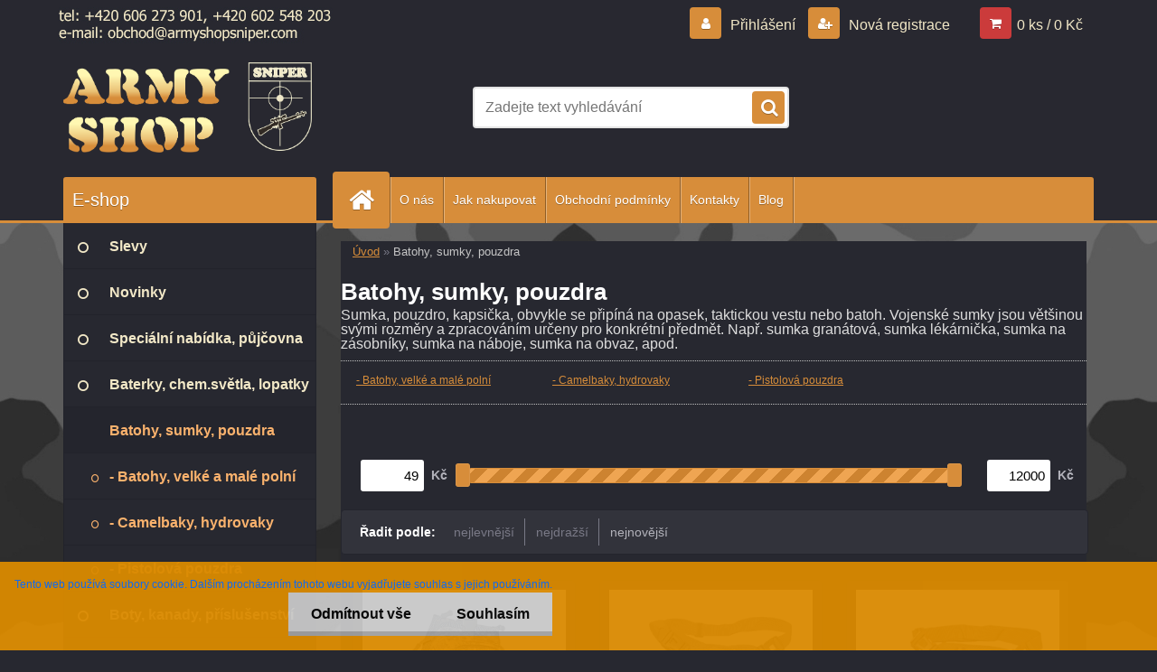

--- FILE ---
content_type: text/html; charset=utf-8
request_url: https://www.armyshopsniper.com/Batohy-sumky-pouzdra-c2_0_1.htm
body_size: 19865
content:

    <!DOCTYPE html>
    <html xmlns:og="http://ogp.me/ns#" xmlns:fb="http://www.facebook.com/2008/fbml" lang="cs" class="tmpl__3r02">
      <head>
          <script>
              window.cookie_preferences = getCookieSettings('cookie_preferences');
              window.cookie_statistics = getCookieSettings('cookie_statistics');
              window.cookie_marketing = getCookieSettings('cookie_marketing');

              function getCookieSettings(cookie_name) {
                  if (document.cookie.length > 0)
                  {
                      cookie_start = document.cookie.indexOf(cookie_name + "=");
                      if (cookie_start != -1)
                      {
                          cookie_start = cookie_start + cookie_name.length + 1;
                          cookie_end = document.cookie.indexOf(";", cookie_start);
                          if (cookie_end == -1)
                          {
                              cookie_end = document.cookie.length;
                          }
                          return unescape(document.cookie.substring(cookie_start, cookie_end));
                      }
                  }
                  return false;
              }
          </script>
                <title>Turistické batohy, outdoor vybavení, army pouzdra a sumky</title>
        <script type="text/javascript">var action_unavailable='action_unavailable';var id_language = 'cs';var id_country_code = 'CZ';var language_code = 'cs-CZ';var path_request = '/request.php';var type_request = 'POST';var cache_break = "2510"; var enable_console_debug = false; var enable_logging_errors = false;var administration_id_language = 'cs';var administration_id_country_code = 'CZ';</script>          <script type="text/javascript" src="//ajax.googleapis.com/ajax/libs/jquery/1.8.3/jquery.min.js"></script>
          <script type="text/javascript" src="//code.jquery.com/ui/1.12.1/jquery-ui.min.js" ></script>
                  <script src="/wa_script/js/jquery.hoverIntent.minified.js?_=2025-01-14-11-59" type="text/javascript"></script>
        <script type="text/javascript" src="/admin/jscripts/jquery.qtip.min.js?_=2025-01-14-11-59"></script>
                  <script src="/wa_script/js/jquery.selectBoxIt.min.js?_=2025-01-14-11-59" type="text/javascript"></script>
                  <script src="/wa_script/js/bs_overlay.js?_=2025-01-14-11-59" type="text/javascript"></script>
        <script src="/wa_script/js/bs_design.js?_=2025-01-14-11-59" type="text/javascript"></script>
        <script src="/admin/jscripts/wa_translation.js?_=2025-01-14-11-59" type="text/javascript"></script>
        <link rel="stylesheet" type="text/css" href="/css/jquery.selectBoxIt.wa_script.css?_=2025-01-14-11-59" media="screen, projection">
        <link rel="stylesheet" type="text/css" href="/css/jquery.qtip.lupa.css?_=2025-01-14-11-59">
        
                  <script type="text/javascript">
            if (window.addEventListener) {
              window.addEventListener("load", initLytebox, false);
            } else if (window.attachEvent) {
              window.attachEvent("onload", initLytebox);
            } else {
              window.onload = function() {
                initLytebox();
              }
            }
            function initLytebox() {
              myLytebox = new LyteBox();
            }
          </script>
          <script type="text/javascript">
      function init_products_hovers()
      {
        jQuery(".product").hoverIntent({
          over: function(){
            jQuery(this).find(".icons_width_hack").animate({width: "130px"}, 300, function(){});
          } ,
          out: function(){
            jQuery(this).find(".icons_width_hack").animate({width: "10px"}, 300, function(){});
          },
          interval: 40
        });
      }
      jQuery(document).ready(function(){

        jQuery(".param select, .sorting select").selectBoxIt();

        jQuery(".productFooter").click(function()
        {
          var $product_detail_link = jQuery(this).parent().find("a:first");

          if($product_detail_link.length && $product_detail_link.attr("href"))
          {
            window.location.href = $product_detail_link.attr("href");
          }
        });
        init_products_hovers();
        
        ebar_details_visibility = {};
        ebar_details_visibility["user"] = false;
        ebar_details_visibility["basket"] = false;

        ebar_details_timer = {};
        ebar_details_timer["user"] = setTimeout(function(){},100);
        ebar_details_timer["basket"] = setTimeout(function(){},100);

        function ebar_set_show($caller)
        {
          var $box_name = $($caller).attr("id").split("_")[0];

          ebar_details_visibility["user"] = false;
          ebar_details_visibility["basket"] = false;

          ebar_details_visibility[$box_name] = true;

          resolve_ebar_set_visibility("user");
          resolve_ebar_set_visibility("basket");
        }

        function ebar_set_hide($caller)
        {
          var $box_name = $($caller).attr("id").split("_")[0];

          ebar_details_visibility[$box_name] = false;

          clearTimeout(ebar_details_timer[$box_name]);
          ebar_details_timer[$box_name] = setTimeout(function(){resolve_ebar_set_visibility($box_name);},300);
        }

        function resolve_ebar_set_visibility($box_name)
        {
          if(   ebar_details_visibility[$box_name]
             && jQuery("#"+$box_name+"_detail").is(":hidden"))
          {
            jQuery("#"+$box_name+"_detail").slideDown(300);
          }
          else if(   !ebar_details_visibility[$box_name]
                  && jQuery("#"+$box_name+"_detail").not(":hidden"))
          {
            jQuery("#"+$box_name+"_detail").slideUp(0, function() {
              $(this).css({overflow: ""});
            });
          }
        }

        
        jQuery("#user_icon, #basket_icon").hoverIntent({
          over: function(){
            ebar_set_show(this);
            
          } ,
          out: function(){
            ebar_set_hide(this);
          },
          interval: 40
        });
        
        jQuery("#user_icon").click(function(e)
        {
          if(jQuery(e.target).attr("id") == "user_icon")
          {
            window.location.href = "https://www.armyshopsniper.com/k5ws2a25/e-login/";
          }
        });

        jQuery("#basket_icon").click(function(e)
        {
          if(jQuery(e.target).attr("id") == "basket_icon")
          {
            window.location.href = "https://www.armyshopsniper.com/k5ws2a25/e-basket/";
          }
        });
      
      });
    </script>        <meta http-equiv="Content-language" content="cs">
        <meta http-equiv="Content-Type" content="text/html; charset=utf-8">
        <meta name="language" content="czech">
        <meta name="keywords" content="batoh, taška, brašna, pouzdro">
        <meta name="description" content="Sport a outdoor, batohy a tašky, vybavení do přírody, batohy, sumka, pouzdro, obal, kapsa">
        <meta name="revisit-after" content="1 Days">
        <meta name="distribution" content="global">
        <meta name="expires" content="never">
                  <meta name="expires" content="never">
                    <link rel="canonical" href="https://www.armyshopsniper.com/Batohy-sumky-pouzdra-c2_0_1.htm"/>
          <meta property="og:image" content="http://www.armyshopsniper.com/fotky61448/design_setup/images/custom_image_logo.png" />
<meta property="og:image:secure_url" content="https://www.armyshopsniper.com/fotky61448/design_setup/images/custom_image_logo.png" />
<meta property="og:image:type" content="image/jpeg" />
            <meta name="robots" content="index, follow">
                    <link rel="stylesheet" type="text/css" href="/css/lang_dependent_css/lang_cs.css?_=2025-01-14-11-59" media="screen, projection">
                <link rel='stylesheet' type='text/css' href='/wa_script/js/styles.css?_=2025-01-14-11-59'>
        <script language='javascript' type='text/javascript' src='/wa_script/js/javascripts.js?_=2025-01-14-11-59'></script>
        <script language='javascript' type='text/javascript' src='/wa_script/js/check_tel.js?_=2025-01-14-11-59'></script>
          <script src="/assets/javascripts/buy_button.js?_=2025-01-14-11-59"></script>
            <script type="text/javascript" src="/wa_script/js/bs_user.js?_=2025-01-14-11-59"></script>
        <script type="text/javascript" src="/wa_script/js/bs_fce.js?_=2025-01-14-11-59"></script>
        <script type="text/javascript" src="/wa_script/js/bs_fixed_bar.js?_=2025-01-14-11-59"></script>
        <script type="text/javascript" src="/bohemiasoft/js/bs.js?_=2025-01-14-11-59"></script>
        <script src="/wa_script/js/jquery.number.min.js?_=2025-01-14-11-59" type="text/javascript"></script>
        <script type="text/javascript">
            BS.User.id = 61448;
            BS.User.domain = "k5ws2a25";
            BS.User.is_responsive_layout = true;
            BS.User.max_search_query_length = 50;
            BS.User.max_autocomplete_words_count = 5;

            WA.Translation._autocompleter_ambiguous_query = ' Hledavý výraz je pro našeptávač příliš obecný. Zadejte prosím další znaky, slova nebo pokračujte odesláním formuláře pro vyhledávání.';
            WA.Translation._autocompleter_no_results_found = ' Nebyly nalezeny žádné produkty ani kategorie.';
            WA.Translation._error = " Chyba";
            WA.Translation._success = " Nastaveno";
            WA.Translation._warning = " Upozornění";
            WA.Translation._multiples_inc_notify = '<p class="multiples-warning"><strong>Tento produkt je možné objednat pouze v násobcích #inc#. </strong><br><small>Vámi zadaný počet kusů byl navýšen dle tohoto násobku.</small></p>';
            WA.Translation._shipping_change_selected = " Změnit...";
            WA.Translation._shipping_deliver_to_address = " Zásilka bude doručena na zvolenou adresu";

            BS.Design.template = {
              name: "3r02",
              is_selected: function(name) {
                if(Array.isArray(name)) {
                  return name.indexOf(this.name) > -1;
                } else {
                  return name === this.name;
                }
              }
            };
            BS.Design.isLayout3 = true;
            BS.Design.templates = {
              TEMPLATE_ARGON: "argon",TEMPLATE_NEON: "neon",TEMPLATE_CARBON: "carbon",TEMPLATE_XENON: "xenon",TEMPLATE_AURUM: "aurum",TEMPLATE_CUPRUM: "cuprum",TEMPLATE_ERBIUM: "erbium",TEMPLATE_CADMIUM: "cadmium",TEMPLATE_BARIUM: "barium",TEMPLATE_CHROMIUM: "chromium",TEMPLATE_SILICIUM: "silicium",TEMPLATE_IRIDIUM: "iridium",TEMPLATE_INDIUM: "indium",TEMPLATE_OXYGEN: "oxygen",TEMPLATE_HELIUM: "helium",TEMPLATE_FLUOR: "fluor",TEMPLATE_FERRUM: "ferrum",TEMPLATE_TERBIUM: "terbium",TEMPLATE_URANIUM: "uranium",TEMPLATE_ZINCUM: "zincum",TEMPLATE_CERIUM: "cerium",TEMPLATE_KRYPTON: "krypton",TEMPLATE_THORIUM: "thorium",TEMPLATE_ETHERUM: "etherum",TEMPLATE_KRYPTONIT: "kryptonit",TEMPLATE_TITANIUM: "titanium",TEMPLATE_PLATINUM: "platinum"            };
        </script>
                  <script src="/js/progress_button/modernizr.custom.js"></script>
                      <link rel="stylesheet" type="text/css" href="/bower_components/owl.carousel/dist/assets/owl.carousel.min.css" />
            <link rel="stylesheet" type="text/css" href="/bower_components/owl.carousel/dist/assets/owl.theme.default.min.css" />
            <script src="/bower_components/owl.carousel/dist/owl.carousel.min.js"></script>
                    <link rel="stylesheet" type="text/css" href="//static.bohemiasoft.com/jave/style.css?_=2025-01-14-11-59" media="screen">
                    <link rel="stylesheet" type="text/css" href="/css/font-awesome.4.7.0.min.css" media="screen">
          <link rel="stylesheet" type="text/css" href="/sablony/nove/3r02/3r02sandybrown/css/product_var3.css?_=2025-01-14-11-59" media="screen">
                    <link rel="stylesheet"
                type="text/css"
                id="tpl-editor-stylesheet"
                href="/sablony/nove/3r02/3r02sandybrown/css/colors.css?_=2025-01-14-11-59"
                media="screen">

          <meta name="viewport" content="width=device-width, initial-scale=1.0">
          <link rel="stylesheet" 
                   type="text/css" 
                   href="https://static.bohemiasoft.com/custom-css/neon.css?_1764923377" 
                   media="screen"><style type="text/css">
               <!--#site_logo{
                  width: 275px;
                  height: 100px;
                  background-image: url('/fotky61448/design_setup/images/custom_image_logo.png?cache_time=1507090833');
                  background-repeat: no-repeat;
                  
                }html body .myheader { 
          background-image: url('/fotky61448/design_setup/images/custom_image_centerpage.jpg?cache_time=1507090833');
          border: black;
          background-repeat: no-repeat;
          background-position: 50% 0%;
          background-color: #272830;
        }#page_background{
                  background-image: url('/fotky61448/design_setup/images/custom_image_aroundpage.jpg?cache_time=1507090833');
                  background-repeat: no-repeat;
                  background-position: 50% 0%;
                  background-color: transparent;
                }.bgLupa{
                  padding: 0;
                  border: none;
                }

 :root { 
 }
-->
                </style>          <link rel="stylesheet" type="text/css" href="/fotky61448/design_setup/css/user_defined.css?_=1623409524" media="screen, projection">
                    <script type="text/javascript" src="/admin/jscripts/wa_dialogs.js?_=2025-01-14-11-59"></script>
            <script>
      $(document).ready(function() {
        if (getCookie('show_cookie_message' + '_61448_cz') != 'no') {
          if($('#cookies-agreement').attr('data-location') === '0')
          {
            $('.cookies-wrapper').css("top", "0px");
          }
          else
          {
            $('.cookies-wrapper').css("bottom", "0px");
          }
          $('.cookies-wrapper').show();
        }

        $('#cookies-notify__close').click(function() {
          setCookie('show_cookie_message' + '_61448_cz', 'no');
          $('#cookies-agreement').slideUp();
          $("#masterpage").attr("style", "");
          setCookie('cookie_preferences', 'true');
          setCookie('cookie_statistics', 'true');
          setCookie('cookie_marketing', 'true');
          window.cookie_preferences = true;
          window.cookie_statistics = true;
          window.cookie_marketing = true;
          if(typeof gtag === 'function') {
              gtag('consent', 'update', {
                  'ad_storage': 'granted',
                  'analytics_storage': 'granted',
                  'ad_user_data': 'granted',
                  'ad_personalization': 'granted'
              });
          }
         return false;
        });

        $("#cookies-notify__disagree").click(function(){
            save_preferences();
        });

        $('#cookies-notify__preferences-button-close').click(function(){
            var cookies_notify_preferences = $("#cookies-notify-checkbox__preferences").is(':checked');
            var cookies_notify_statistics = $("#cookies-notify-checkbox__statistics").is(':checked');
            var cookies_notify_marketing = $("#cookies-notify-checkbox__marketing").is(':checked');
            save_preferences(cookies_notify_preferences, cookies_notify_statistics, cookies_notify_marketing);
        });

        function save_preferences(preferences = false, statistics = false, marketing = false)
        {
            setCookie('show_cookie_message' + '_61448_cz', 'no');
            $('#cookies-agreement').slideUp();
            $("#masterpage").attr("style", "");
            setCookie('cookie_preferences', preferences);
            setCookie('cookie_statistics', statistics);
            setCookie('cookie_marketing', marketing);
            window.cookie_preferences = preferences;
            window.cookie_statistics = statistics;
            window.cookie_marketing = marketing;
            if(marketing && typeof gtag === 'function')
            {
                gtag('consent', 'update', {
                    'ad_storage': 'granted'
                });
            }
            if(statistics && typeof gtag === 'function')
            {
                gtag('consent', 'update', {
                    'analytics_storage': 'granted',
                    'ad_user_data': 'granted',
                    'ad_personalization': 'granted',
                });
            }
            if(marketing === false && BS && BS.seznamIdentity) {
                BS.seznamIdentity.clearIdentity();
            }
        }

        /**
         * @param {String} cookie_name
         * @returns {String}
         */
        function getCookie(cookie_name) {
          if (document.cookie.length > 0)
          {
            cookie_start = document.cookie.indexOf(cookie_name + "=");
            if (cookie_start != -1)
            {
              cookie_start = cookie_start + cookie_name.length + 1;
              cookie_end = document.cookie.indexOf(";", cookie_start);
              if (cookie_end == -1)
              {
                cookie_end = document.cookie.length;
              }
              return unescape(document.cookie.substring(cookie_start, cookie_end));
            }
          }
          return "";
        }
        
        /**
         * @param {String} cookie_name
         * @param {String} value
         */
        function setCookie(cookie_name, value) {
          var time = new Date();
          time.setTime(time.getTime() + 365*24*60*60*1000); // + 1 rok
          var expires = "expires="+time.toUTCString();
          document.cookie = cookie_name + "=" + escape(value) + "; " + expires + "; path=/";
        }
      });
    </script>
    <script async src="https://www.googletagmanager.com/gtag/js?id=UA-104247482-1"></script><script>
window.dataLayer = window.dataLayer || [];
function gtag(){dataLayer.push(arguments);}
gtag('js', new Date());
gtag('config', 'UA-104247482-1', { debug_mode: true });
</script>        <script type="text/javascript" src="/wa_script/js/search_autocompleter.js?_=2025-01-14-11-59"></script>
                <link rel="stylesheet" type="text/css" href="/assets/vendor/magnific-popup/magnific-popup.css" />
      <script src="/assets/vendor/magnific-popup/jquery.magnific-popup.js"></script>
      <script type="text/javascript">
        BS.env = {
          decPoint: ",",
          basketFloatEnabled: false        };
      </script>
      <script type="text/javascript" src="/node_modules/select2/dist/js/select2.min.js"></script>
      <script type="text/javascript" src="/node_modules/maximize-select2-height/maximize-select2-height.min.js"></script>
      <script type="text/javascript">
        (function() {
          $.fn.select2.defaults.set("language", {
            noResults: function() {return " Nenalezeny žádné položky"},
            inputTooShort: function(o) {
              var n = o.minimum - o.input.length;
              return " Prosím zadejte #N# nebo více znaků.".replace("#N#", n);
            }
          });
          $.fn.select2.defaults.set("width", "100%")
        })();

      </script>
      <link type="text/css" rel="stylesheet" href="/node_modules/select2/dist/css/select2.min.css" />
      <script type="text/javascript" src="/wa_script/js/countdown_timer.js?_=2025-01-14-11-59"></script>
      <script type="text/javascript" src="/wa_script/js/app.js?_=2025-01-14-11-59"></script>
      <script type="text/javascript" src="/node_modules/jquery-validation/dist/jquery.validate.min.js"></script>

      
          </head>
      <body class="lang-cs layout3 not-home page-category page-category-2 basket-empty vat-payer-n alternative-currency-n" >
        <a name="topweb"></a>
            <div id="cookies-agreement" class="cookies-wrapper" data-location="1"
         style="background-color: #da8a00;
                 opacity: 0.95"
    >
      <div class="cookies-notify-background"></div>
      <div class="cookies-notify" style="display:block!important;">
        <div class="cookies-notify__bar">
          <div class="cookies-notify__bar1">
            <div class="cookies-notify__text"
                                  style="color: #060606;"
                                 >
                <span class="cookies-notify__detail_button"style="color: #060606;"> Tento web používá soubory cookie. Dalším procházením tohoto webu vyjadřujete souhlas s jejich používáním. </span>             </div>
            <div class="cookies-notify__button">
                <a href="#" id="cookies-notify__disagree" class="secondary-btn"
                   style="color: #000000;
                           background-color: #c8c8c8;
                           opacity: 1"
                >Odmítnout vše</a>
              <a href="#" id="cookies-notify__close"
                 style="color: #000000;
                        background-color: #c8c8c8;
                        opacity: 1"
                >Souhlasím</a>
            </div>
          </div>
                        <div class="cookies-notify__detail_box hidden"
                                  style="color: #060606;"
                             >
                <div id="cookies-nofify__close_detail"> Zavřít</div>
                <div>
                    <br />
                    <b> Co jsou cookies?</b><br />
                    <span> Cookies jsou krátké textové informace, které jsou uloženy ve Vašem prohlížeči. Tyto informace běžně používají všechny webové stránky a jejich procházením dochází k ukládání cookies. Pomocí partnerských skriptů, které mohou stránky používat (například Google analytics</span><br /><br />
                    <b> Jak lze nastavit práci webu s cookies?</b><br />
                    <span> Přestože doporučujeme povolit používání všech typů cookies, práci webu s nimi můžete nastavit dle vlastních preferencí pomocí checkboxů zobrazených níže. Po odsouhlasení nastavení práce s cookies můžete změnit své rozhodnutí smazáním či editací cookies přímo v nastavení Vašeho prohlížeče. Podrobnější informace k promazání cookies najdete v nápovědě Vašeho prohlížeče.</span>
                </div>
                <div class="cookies-notify__checkboxes"
                                         style="color: #060606;"
                                     >
                    <div class="checkbox-custom checkbox-default cookies-notify__checkbox">
                        <input type="checkbox" id="cookies-notify-checkbox__functional" checked disabled />
                        <label for="cookies-notify-checkbox__functional" class="cookies-notify__checkbox_label"> Nutné</label>
                    </div>
                    <div class="checkbox-custom checkbox-default cookies-notify__checkbox">
                        <input type="checkbox" id="cookies-notify-checkbox__preferences" checked />
                        <label for="cookies-notify-checkbox__preferences" class="cookies-notify__checkbox_label"> Preferenční</label>
                    </div>
                    <div class="checkbox-custom checkbox-default cookies-notify__checkbox">
                        <input type="checkbox" id="cookies-notify-checkbox__statistics" checked />
                        <label for="cookies-notify-checkbox__statistics" class="cookies-notify__checkbox_label"> Statistické</label>
                    </div>
                    <div class="checkbox-custom checkbox-default cookies-notify__checkbox">
                        <input type="checkbox" id="cookies-notify-checkbox__marketing" checked />
                        <label for="cookies-notify-checkbox__marketing" class="cookies-notify__checkbox_label"> Marketingové</label>
                    </div>
                </div>
                <div id="cookies-notify__cookie_types">
                    <div class="cookies-notify__cookie_type cookie-active" data-type="functional">
                         Nutné (13)
                    </div>
                    <div class="cookies-notify__cookie_type" data-type="preferences">
                         Preferenční (1)
                    </div>
                    <div class="cookies-notify__cookie_type" data-type="statistics">
                         Statistické (15)
                    </div>
                    <div class="cookies-notify__cookie_type" data-type="marketing">
                         Marketingové (15)
                    </div>
                    <div class="cookies-notify__cookie_type" data-type="unclassified">
                         Neklasifikované (7)
                    </div>
                </div>
                <div id="cookies-notify__cookie_detail">
                    <div class="cookie-notify__cookie_description">
                        <span id="cookie-notify__description_functional" class="cookie_description_active"> Tyto informace jsou nezbytné ke správnému chodu webové stránky jako například vkládání zboží do košíku, uložení vyplněných údajů nebo přihlášení do zákaznické sekce.</span>
                        <span id="cookie-notify__description_preferences" class="hidden"> Tyto cookies umožní přizpůsobit chování nebo vzhled stránky dle Vašich potřeb, například volba jazyka.</span>
                        <span id="cookie-notify__description_statistics" class="hidden"> Díky těmto cookies mohou majitelé i developeři webu více porozumět chování uživatelů a vyvijet stránku tak, aby byla co nejvíce prozákaznická. Tedy abyste co nejrychleji našli hledané zboží nebo co nejsnáze dokončili jeho nákup.</span>
                        <span id="cookie-notify__description_marketing" class="hidden"> Tyto informace umožní personalizovat zobrazení nabídek přímo pro Vás díky historické zkušenosti procházení dřívějších stránek a nabídek.</span>
                        <span id="cookie-notify__description_unclassified" class="hidden"> Tyto cookies prozatím nebyly roztříděny do vlastní kategorie.</span>
                    </div>
                    <style>
                        #cookies-notify__cookie_detail_table td
                        {
                            color: #060606                        }
                    </style>
                    <table class="table" id="cookies-notify__cookie_detail_table">
                        <thead>
                            <tr>
                                <th> Jméno</th>
                                <th> Účel</th>
                                <th> Vypršení</th>
                            </tr>
                        </thead>
                        <tbody>
                                                    <tr>
                                <td>show_cookie_message</td>
                                <td>Ukládá informaci o potřebě zobrazení cookie lišty</td>
                                <td>1 rok</td>
                            </tr>
                                                        <tr>
                                <td>__zlcmid</td>
                                <td>Tento soubor cookie se používá k uložení identity návštěvníka během návštěv a preference návštěvníka deaktivovat naši funkci živého chatu. </td>
                                <td>1 rok</td>
                            </tr>
                                                        <tr>
                                <td>__cfruid</td>
                                <td>Tento soubor cookie je součástí služeb poskytovaných společností Cloudflare – včetně vyrovnávání zátěže, doručování obsahu webových stránek a poskytování připojení DNS pro provozovatele webových stránek. </td>
                                <td>relace</td>
                            </tr>
                                                        <tr>
                                <td>_auth</td>
                                <td>Zajišťuje bezpečnost procházení návštěvníků tím, že zabraňuje padělání požadavků mezi stránkami. Tento soubor cookie je nezbytný pro bezpečnost webu a návštěvníka. </td>
                                <td>1 rok</td>
                            </tr>
                                                        <tr>
                                <td>csrftoken</td>
                                <td>Pomáhá předcházet útokům Cross-Site Request Forgery (CSRF). 
</td>
                                <td>1 rok</td>
                            </tr>
                                                        <tr>
                                <td>PHPSESSID</td>
                                <td>Zachovává stav uživatelské relace napříč požadavky na stránky. </td>
                                <td>relace</td>
                            </tr>
                                                        <tr>
                                <td>rc::a</td>
                                <td>Tento soubor cookie se používá k rozlišení mezi lidmi a roboty. To je výhodné pro web, aby
vytvářet platné zprávy o používání jejich webových stránek. </td>
                                <td>persistentní</td>
                            </tr>
                                                        <tr>
                                <td>rc::c</td>
                                <td>Tento soubor cookie se používá k rozlišení mezi lidmi a roboty. </td>
                                <td>relace</td>
                            </tr>
                                                        <tr>
                                <td>AWSALBCORS</td>
                                <td>Registruje, který server-cluster obsluhuje návštěvníka. To se používá v kontextu s vyrovnáváním zátěže, aby se optimalizovala uživatelská zkušenost. </td>
                                <td>6 dnů</td>
                            </tr>
                                                        <tr>
                                <td>18plus_allow_access#</td>
                                <td>Ukládá informaci o odsouhlasení okna 18+ pro web.</td>
                                <td>neznámý</td>
                            </tr>
                                                        <tr>
                                <td>18plus_cat#</td>
                                <td>Ukládá informaci o odsouhlasení okna 18+ pro kategorii.</td>
                                <td>neznámý</td>
                            </tr>
                                                        <tr>
                                <td>bs_slide_menu</td>
                                <td></td>
                                <td>neznámý</td>
                            </tr>
                                                        <tr>
                                <td>left_menu</td>
                                <td>Ukládá informaci o způsobu zobrazení levého menu.</td>
                                <td>neznámý</td>
                            </tr>
                                                    </tbody>
                    </table>
                    <div class="cookies-notify__button">
                        <a href="#" id="cookies-notify__preferences-button-close"
                           style="color: #000000;
                                background-color: #c8c8c8;
                                opacity: 1">
                            Uložit nastavení                        </a>
                    </div>
                </div>
            </div>
                    </div>
      </div>
    </div>
    
  <div id="responsive_layout_large"></div><div id="page">    <script type="text/javascript">
      var responsive_articlemenu_name = ' Menu';
      var responsive_eshopmenu_name = ' E-shop';
    </script>
        <div class="myheader">
            <div class="content">
            <div class="logo-wrapper">
            <a id="site_logo" href="//www.armyshopsniper.com" class="mylogo" aria-label="Logo"></a>
    </div>
                <div id="search">
      <form name="search" id="searchForm" action="/search-engine.htm" method="GET" enctype="multipart/form-data">
        <label for="q" class="title_left2"> Hľadanie</label>
        <p>
          <input name="slovo" type="text" class="inputBox" id="q" placeholder=" Zadejte text vyhledávání" maxlength="50">
          
          <input type="hidden" id="source_service" value="www.webareal.cz">
        </p>
        <div class="wrapper_search_submit">
          <input type="submit" class="search_submit" aria-label="search" name="search_submit" value="">
        </div>
        <div id="search_setup_area">
          <input id="hledatjak2" checked="checked" type="radio" name="hledatjak" value="2">
          <label for="hledatjak2">Hledat ve zboží</label>
          <br />
          <input id="hledatjak1"  type="radio" name="hledatjak" value="1">
          <label for="hledatjak1">Hledat v článcích</label>
                    <script type="text/javascript">
            function resolve_search_mode_visibility()
            {
              if (jQuery('form[name=search] input').is(':focus'))
              {
                if (jQuery('#search_setup_area').is(':hidden'))
                {
                  jQuery('#search_setup_area').slideDown(400);
                }
              }
              else
              {
                if (jQuery('#search_setup_area').not(':hidden'))
                {
                  jQuery('#search_setup_area').slideUp(400);
                }
              }
            }

            $('form[name=search] input').click(function() {
              this.focus();
            });

            jQuery('form[name=search] input')
                .focus(function() {
                  resolve_search_mode_visibility();
                })
                .blur(function() {
                  setTimeout(function() {
                    resolve_search_mode_visibility();
                  }, 1000);
                });

          </script>
                  </div>
      </form>
    </div>
          </div>
          </div>
    <div id="page_background">      <div class="hack-box"><!-- HACK MIN WIDTH FOR IE 5, 5.5, 6  -->
                  <div id="masterpage" style="margin-bottom:95px;"><!-- MASTER PAGE -->
              <div id="header">          </div><!-- END HEADER -->
          
  <div id="ebar" class="" >        <div id="ebar_set">
                <div id="user_icon">

                            <div id="user_detail">
                    <div id="user_arrow_tag"></div>
                    <div id="user_content_tag">
                        <div id="user_content_tag_bg">
                            <a href="/k5ws2a25/e-login/"
                               class="elink user_login_text"
                               >
                               Přihlášení                            </a>
                            <a href="/k5ws2a25/e-register/"
                               class="elink user-logout user_register_text"
                               >
                               Nová registrace                            </a>
                        </div>
                    </div>
                </div>
            
        </div>
        
                <div id="basket_icon" >
            <div id="basket_detail">
                <div id="basket_arrow_tag"></div>
                <div id="basket_content_tag">
                    <a id="quantity_tag" href="/k5ws2a25/e-basket" rel="nofollow" class="elink">0 ks / 0&nbsp;Kč</a>
                                    </div>
            </div>
        </div>
                <a id="basket_tag"
           href="k5ws2a25/e-basket"
           rel="nofollow"
           class="elink">
            <span id="basket_tag_left">&nbsp;</span>
            <span id="basket_tag_right">
                0 ks            </span>
        </a>
                </div></div>    <!--[if IE 6]>
    <style>
    #main-menu ul ul{visibility:visible;}
    </style>
    <![endif]-->

    
    <div id="topmenu"><!-- TOPMENU -->
            <div id="main-menu" class="">
                 <ul>
            <li class="eshop-menu-home">
              <a href="//www.armyshopsniper.com" class="top_parent_act" aria-label="Homepage">
                              </a>
            </li>
          </ul>
          
<ul><li class="eshop-menu-1 eshop-menu-order-1 eshop-menu-odd"><a href="/O-nas-a1_0.htm"  class="top_parent">O nás</a>
</li></ul>
<ul><li class="eshop-menu-4 eshop-menu-order-2 eshop-menu-even"><a href="/Jak-nakupovat-a4_0.htm"  class="top_parent">Jak nakupovat</a>
</li></ul>
<ul><li class="eshop-menu-3 eshop-menu-order-3 eshop-menu-odd"><a href="/Obchodni-podminky-a3_0.htm"  class="top_parent">Obchodní podmínky</a>
</li></ul>
<ul><li class="eshop-menu-2 eshop-menu-order-4 eshop-menu-even"><a href="/Kontakty-a2_0.htm"  class="top_parent">Kontakty</a>
</li></ul>          <ul>
            <li class="eshop-menu-blog">
              <a href="//www.armyshopsniper.com/blog" class="top_parent">
                Blog               </a>
            </li>
          </ul>
              </div>
    </div><!-- END TOPMENU -->
              <div id="aroundpage"><!-- AROUND PAGE -->
            
      <!-- LEFT BOX -->
      <div id="left-box">
              <div class="menu-typ-1" id="left_eshop">
                <p class="title_left_eshop">E-shop</p>
          
        <div id="inleft_eshop">
          <div class="leftmenu2">
                <ul class="root-eshop-menu">
              <li class="leftmenuDef category-menu-27 category-menu-order-1 category-menu-odd">
          <a href="/Slevy-c27_0_1.htm">            <strong>
              Slevy            </strong>
            </a>        </li>

                <li class="leftmenuDef category-menu-26 category-menu-order-2 category-menu-even">
          <a href="/Novinky-c26_0_1.htm">            <strong>
              Novinky            </strong>
            </a>        </li>

                <li class="leftmenuDef category-menu-24 category-menu-order-3 category-menu-odd">
          <a href="/Specialni-nabidka-pujcovna-c24_0_1.htm">            <strong>
              Speciální nabídka, půjčovna            </strong>
            </a>        </li>

                <li class="leftmenuDef category-menu-1 category-menu-order-4 category-menu-even">
          <a href="/Baterky-chem-svetla-lopatky-c1_0_1.htm">            <strong>
              Baterky, chem.světla, lopatky            </strong>
            </a>        </li>

                <li class="leftmenuAct category-menu-2 category-menu-order-5 category-menu-odd">
          <a href="/Batohy-sumky-pouzdra-c2_0_1.htm">            <strong>
              Batohy, sumky, pouzdra            </strong>
            </a>        </li>

            <ul class="eshop-submenu level-2">
              <li class="leftmenu2sub category-submenu-8 masonry_item">
          <a href="/Batohy-velke-a-male-polni-c2_8_2.htm">            <strong>
              - Batohy, velké a malé polní            </strong>
            </a>        </li>

                <li class="leftmenu2sub category-submenu-9 masonry_item">
          <a href="/Camelbaky-hydrovaky-c2_9_2.htm">            <strong>
              - Camelbaky, hydrovaky            </strong>
            </a>        </li>

                <li class="leftmenu2sub category-submenu-10 masonry_item">
          <a href="/Pistolova-pouzdra-c2_10_2.htm">            <strong>
              - Pistolová pouzdra            </strong>
            </a>        </li>

            </ul>
      <style>
        #left-box .remove_point a::before
        {
          display: none;
        }
      </style>
            <li class="leftmenuDef category-menu-3 category-menu-order-6 category-menu-even">
          <a href="/Boty-kanady-prislusenstvi-c3_0_1.htm">            <strong>
              Boty, kanady, příslušenství            </strong>
            </a>        </li>

                <li class="leftmenuDef category-menu-4 category-menu-order-7 category-menu-odd">
          <a href="/Bundy-bluzy-bombry/">            <strong>
              Bundy, blůzy, bombry            </strong>
            </a>        </li>

                <li class="leftmenuDef category-menu-5 category-menu-order-8 category-menu-even">
          <a href="/Celty-stany-plachty-c5_0_1.htm">            <strong>
              Celty, stany, plachty            </strong>
            </a>        </li>

                <li class="leftmenuDef category-menu-6 category-menu-order-9 category-menu-odd">
          <a href="/Detske-obleceni-c6_0_1.htm">            <strong>
              Dětské oblečení            </strong>
            </a>        </li>

                <li class="leftmenuDef category-menu-7 category-menu-order-10 category-menu-even">
          <a href="/Helmy-kukly-kapuce-c7_0_1.htm">            <strong>
              Helmy, kukly, kapuce            </strong>
            </a>        </li>

                <li class="leftmenuDef category-menu-8 category-menu-order-11 category-menu-odd">
          <a href="/Kalhoty-kratasy-sukne-c8_0_1.htm">            <strong>
              Kalhoty, kraťasy, sukně            </strong>
            </a>        </li>

                <li class="leftmenuDef category-menu-9 category-menu-order-12 category-menu-even">
          <a href="/Klobouky-cepice-barety-ARMY-c9_0_1.htm">            <strong>
              Klobouky, čepice, barety ARMY            </strong>
            </a>        </li>

                <li class="leftmenuDef category-menu-10 category-menu-order-13 category-menu-odd">
          <a href="/Komplety-pyzama-soupravy-c10_0_1.htm">            <strong>
              Komplety, pyžama, soupravy            </strong>
            </a>        </li>

                <li class="leftmenuDef category-menu-11 category-menu-order-14 category-menu-even">
          <a href="/Lahve-esusy-nadobi-c11_0_1.htm">            <strong>
              Lahve, ešusy, nádobí            </strong>
            </a>        </li>

                <li class="leftmenuDef category-menu-12 category-menu-order-15 category-menu-odd">
          <a href="/Nasivky-ID-znamky-odznaky-c12_0_1.htm">            <strong>
              Nášivky, ID známky, odznaky            </strong>
            </a>        </li>

                <li class="leftmenuDef category-menu-13 category-menu-order-16 category-menu-even">
          <a href="/Noze-zbrane-obranne-prostredky-c13_0_1.htm">            <strong>
              Nože,zbraně,obranné prostředky            </strong>
            </a>        </li>

                <li class="leftmenuDef category-menu-14 category-menu-order-17 category-menu-odd">
          <a href="/Opasky-reminky-traky-sle-c14_0_1.htm">            <strong>
              Opasky, řemínky, traky, šle            </strong>
            </a>        </li>

                <li class="leftmenuDef category-menu-15 category-menu-order-18 category-menu-even">
          <a href="/Ostatni-c15_0_1.htm">            <strong>
              Ostatní            </strong>
            </a>        </li>

                <li class="leftmenuDef category-menu-16 category-menu-order-19 category-menu-odd">
          <a href="/Ponca-plastenky-destniky-c16_0_1.htm">            <strong>
              Ponča, pláštěnky, deštníky            </strong>
            </a>        </li>

                <li class="leftmenuDef category-menu-17 category-menu-order-20 category-menu-even">
          <a href="/Ponozky-rukavice-saly-satky-c17_0_1.htm">            <strong>
              Ponožky, rukavice, šály, šátky            </strong>
            </a>        </li>

                <li class="leftmenuDef category-menu-18 category-menu-order-21 category-menu-odd">
          <a href="/Pyrotechnika-jen-na-prodejne-c18_0_1.htm">            <strong>
              Pyrotechnika - jen na prodejně            </strong>
            </a>        </li>

                <li class="leftmenuDef category-menu-19 category-menu-order-22 category-menu-even">
          <a href="/Spacaky-karimatky-deky-c19_0_1.htm">            <strong>
              Spacáky, karimatky, deky,..            </strong>
            </a>        </li>

                <li class="leftmenuDef category-menu-20 category-menu-order-23 category-menu-odd">
          <a href="/Takticke-vesty-chranice-bryle-c20_0_1.htm">            <strong>
              Taktické vesty, chrániče,brýle            </strong>
            </a>        </li>

                <li class="leftmenuDef category-menu-21 category-menu-order-24 category-menu-even">
          <a href="/Termopradlo-vlozky-spodky-c21_0_1.htm">            <strong>
              Termoprádlo, vložky, spodky,             </strong>
            </a>        </li>

                <li class="leftmenuDef category-menu-22 category-menu-order-25 category-menu-odd">
          <a href="/Tricka-natelniky-kosile-c22_0_1.htm">            <strong>
              Trička, nátělníky, košile            </strong>
            </a>        </li>

                <li class="leftmenuDef category-menu-23 category-menu-order-26 category-menu-even">
          <a href="/Vesty-svetry-mikiny-c23_0_1.htm">            <strong>
              Vesty, svetry, mikiny            </strong>
            </a>        </li>

            </ul>
      <style>
        #left-box .remove_point a::before
        {
          display: none;
        }
      </style>
              </div>
        </div>

        
        <div id="footleft1">
                  </div>

            </div>
            </div><!-- END LEFT BOX -->
            <div id="right-box"><!-- RIGHT BOX2 -->
        <!-- xxxx badRight xxxx -->    <div class="break"></div>
    <div class="contact-box"><!-- CONTACT BOX -->
            <p class="contact-box-title">KONTAKTY</p>
      <div class="in-contact-box"><!-- in the contacts -->
        <div class="contact" itemscope itemtype="http://schema.org/Organization">
                      <span itemprop="legalName">ARMYSHOP SNIPER</span><br>
                        <span itemprop="address">
              Ke Střelnici 96E<br>              58601 Jihlava<br>            </span>
            tel:            <span itemprop="telephone" class="contact-phone">+420 602 548 203, objednávky vyřizuje: 606 273 901</span><br>
                          <script type="text/javascript">
                $(document).ready(function() {
                  $(".contact_mail_box").html($(".contact_mail_box").html().replace(/\(a\)/g, "@"));
                  $(".contact_mail_box").attr("href", $(".contact_mail_box").attr("href").replace(/\(a\)/g, "@"));
                });
              </script>
              <a class="contact_mail_box" itemprop="email" href="mailto:obchod(a)armyshopsniper.com">napište nám</a><br>        </div>
      </div><!-- end in the contacts -->
          </div><!-- END CONTACT -->
    <div id="contact-foot"></div><!-- foot right box -->
    <div class="break"></div>
    		<script>
		  gtag('event', 'view_item_list', {
			item_list_id: 'box_action',
			item_list_name: '',
			items: [{"item_id":1294,"item_name":"Bunda TT NEVADA Jacket Black ","price":1990},{"item_id":477,"item_name":"Rukavice A\u010cR kombinovan\u00e9 T\u0159\u00edprst\u00e9","price":350},{"item_id":1099,"item_name":"Bunda tepl\u00e1kov\u00e1 A\u010cR, mikina sportovn\u00ed modr\u00e1","price":195}]		  });
		</script>
		    <div class="action-box zbozi-akce intag_box action-box-deals"><!-- ACTION -->
      <p class="action-box-title">ZBOŽÍ V AKCI</p>
      <div class="in-action-box "><!-- in the action -->
                    <div class="product3 in-stock-n"
                 onmouseover="this.classList.add('product3Act');"
                 onmouseout="this.classList.remove('product3Act');"
                 data-name="Bunda TT NEVADA Jacket Black "
                 data-id="1294"
                 ><!-- PRODUCT BOX 3 -->
                            <div class="product3Title">
                <div class="product3TitleContent">
                  <a href="/Bunda-TT-NEVADA-Jacket-Black-d1294.htm"
                     title="Tasmanian Tiger"
                     data-location="box_action"
                     data-id="1294"
                     data-variant-id="0"
                     class="product-box-link"
                  >Bunda TT NEVADA Jacket Black </a>
                </div>
                              </div>
                            <div class="product3ImageBox">
                                <a href="/Bunda-TT-NEVADA-Jacket-Black-d1294.htm"
                   data-location="box_action"
                   data-id="1294"
                   data-variant-id="0"
                   class="product-box-link"
                >
                  <img src="/fotky61448/fotom/gen__vyr_12940084a.jpg"  alt="Bunda TT NEVADA Jacket Black " border="0" title="Bunda TT NEVADA Jacket Black " width="80">
                </a>

              </div>
                            <div class="clear"></div>
              <div class="product3PriceBox">
                                                <div class="product3Price">
                  <span class="our_price_text">naše cena</span> <span class="product_price_text">1&nbsp;990&nbsp;Kč</span>                </div>
                          <div class="stock_no">
            vyprodáno          </div>
                        </div>
              <div class="clear"></div>
                          </div><!--END PRODUCT BOX 3 -->
             <div class="break"></div>            <div class="product3 in-stock-y"
                 onmouseover="this.classList.add('product3Act');"
                 onmouseout="this.classList.remove('product3Act');"
                 data-name="Rukavice AČR kombinované Tříprsté"
                 data-id="477"
                 ><!-- PRODUCT BOX 3 -->
                            <div class="product3Title">
                <div class="product3TitleContent">
                  <a href="/Ponozky-rukavice-saly-satky/Rukavice-ACR-palcaky-html"
                     title=""
                     data-location="box_action"
                     data-id="477"
                     data-variant-id="0"
                     class="product-box-link"
                  >Rukavice AČR kombinované Tříprsté</a>
                </div>
                              </div>
                            <div class="product3ImageBox">
                                <a href="/Ponozky-rukavice-saly-satky/Rukavice-ACR-palcaky-html"
                   data-location="box_action"
                   data-id="477"
                   data-variant-id="0"
                   class="product-box-link"
                >
                  <img src="https://webareal.cz/fotky61448/images_old_shop/7108.jpg"  alt="Rukavice AČR kombinované Tříprsté" border="0" title="Rukavice AČR kombinované Tříprsté" height="80">
                </a>

              </div>
                            <div class="clear"></div>
              <div class="product3PriceBox">
                                                <div class="productPriceSmall">
                                      <s>
                      <span class="common_price_text">
                        běžná cena                      </span>
                      <span class="common_price">
                    590&nbsp;Kč                  </span>
                    </s>
                                  </div>
                                <div class="product3Price">
                  <span class="our_price_text">naše cena</span> <span class="product_price_text">350&nbsp;Kč</span>                </div>
                          <div class="stock_yes">
            skladem          </div>
                            <form method="post" action="/buy-product.htm?pid=477">
                                          <input type="submit"
                           class="buy_btn buy-button-action buy-button-action-2"
                           name=""
                           value="Koupit"
                           data-id="477"
                           data-variant-id="0"
                        data-product-info='{"count_type":0,"multiples":0}'                    >
                    <div class="clear"></div>
                  </form>
                                </div>
              <div class="clear"></div>
                          </div><!--END PRODUCT BOX 3 -->
             <div class="break"></div>            <div class="product3 in-stock-y"
                 onmouseover="this.classList.add('product3Act');"
                 onmouseout="this.classList.remove('product3Act');"
                 data-name="Bunda tepláková AČR, mikina sportovní modrá"
                 data-id="1099"
                 ><!-- PRODUCT BOX 3 -->
                            <div class="product3Title">
                <div class="product3TitleContent">
                  <a href="/Bunda-teplakova-ACR-mikina-sportovni-modra-d1099.htm"
                     title="Originál"
                     data-location="box_action"
                     data-id="1099"
                     data-variant-id="0"
                     class="product-box-link"
                  >Bunda tepláková AČR, mikina sportovní modrá</a>
                </div>
                              </div>
                            <div class="product3ImageBox">
                                <a href="/Bunda-teplakova-ACR-mikina-sportovni-modra-d1099.htm"
                   data-location="box_action"
                   data-id="1099"
                   data-variant-id="0"
                   class="product-box-link"
                >
                  <img src="/fotky61448/fotom/gen__vyr_10991509.jpg"  alt="Bunda tepláková AČR, mikina sportovní modrá" border="0" title="Bunda tepláková AČR, mikina sportovní modrá" width="80">
                </a>

              </div>
                            <div class="clear"></div>
              <div class="product3PriceBox">
                                                <div class="product3Price">
                  <span class="our_price_text">naše cena</span> <span class="product_price_text">195&nbsp;Kč</span>                </div>
                          <div class="stock_yes">
            skladem          </div>
                            <form method="post" action="/buy-product.htm?pid=1099">
                                          <input type="submit"
                           class="buy_btn buy-button-action buy-button-action-2"
                           name=""
                           value="Koupit"
                           data-id="1099"
                           data-variant-id="0"
                        data-product-info='{"count_type":0,"multiples":0}'                    >
                    <div class="clear"></div>
                  </form>
                                </div>
              <div class="clear"></div>
                          </div><!--END PRODUCT BOX 3 -->
             <div class="break"></div>      </div><!-- end in the action -->
    </div><!-- END ACTION -->
        <div id="action-foot"></div><!-- foot right box --><div class="break"></div>
        <div class="break"></div><div class="poll-box">
            <!-- POLL -->
      <p class="poll-box-title">ANKETA</p>
      <div class="in-poll-box"><!-- in the poll -->

        <p class="poll-question">Jak se Vám náš eshop líbí?</p>

        <span class="poll-answer">
                        <a class="answer-wrapper" href="/send-voice.htm?vid=310004" rel="nofollow">Velmi</a>
                              <a class="progress" href="/send-voice.htm?vid=310004" style="background: url('/images/bar.png') repeat-x scroll left -3px transparent; display: block; height: 12px; width: 80px;" rel="nofollow"></a> <span class="percent">45%</span>
                              <a class="answer-wrapper" href="/send-voice.htm?vid=310005" rel="nofollow">Ujde to</a>
                              <a class="progress" href="/send-voice.htm?vid=310005" style="background: url('/images/bar.png') repeat-x scroll left -19px transparent; display: block; height: 12px; width: 46px;" rel="nofollow"></a> <span class="percent">23%</span>
                              <a class="answer-wrapper" href="/send-voice.htm?vid=310006" rel="nofollow">Moc ne</a>
                              <a class="progress" href="/send-voice.htm?vid=310006" style="background: url('/images/bar.png') repeat-x scroll left -35px transparent; display: block; height: 12px; width: 37px;" rel="nofollow"></a> <span class="percent">17%</span>
                              <a class="answer-wrapper" href="/send-voice.htm?vid=310007" rel="nofollow">Vůbec</a>
                              <a class="progress" href="/send-voice.htm?vid=310007" style="background: url('/images/bar.png') repeat-x scroll left -51px transparent; display: block; height: 12px; width: 34px;" rel="nofollow"></a> <span class="percent">15%</span>
                        </span>
              </div>
            <!-- end in the poll -->
    </div><!-- END POLL -->
    <div id="poll-foot"></div><!-- foot right box -->
    <div class="break"></div>
        <div id="right3">
      <div id="inright3_top"></div>
      <div id="inright3">
        <p><a href="https://www.oblast52.cz/" data-saferedirecturl="https://www.google.com/url?hl=cs&amp;q=https://www.oblast52.cz/&amp;source=gmail&amp;ust=1503974772911000&amp;usg=AFQjCNF7TeqrGRCGWCX_oAFxRiB-_8XiaA"></a></p>      </div>
      <div id="inright3_foot"></div>
    </div>
    <div class="break"></div>
          </div><!-- END RIGHT BOX -->
      

            <hr class="hide">
                        <div id="centerpage"><!-- CENTER PAGE -->
              <div id="incenterpage"><!-- in the center -->
                  <script src="/wa_script/js/params.js?u=2025-01-14-11-59" type="text/javascript"></script>
  <script type="text/javascript">
      WA.Translation._h1_page = 'strana';
  </script>
  <script src="/wa_script/js/jquery.ui.touch-punch.min.js?u=4" type="text/javascript"></script>
      <div id="wherei"><!-- wherei -->
      <p>
        <a href="/">Úvod</a>
                          <span class="arrow">&#187;</span>
          <span class="active">Batohy, sumky, pouzdra</span></p>
            </p>
    </div><!-- END wherei -->
    <script type="application/ld+json">
    {
    "@context": "http://schema.org",
    "@type": "BreadcrumbList",
    "itemListElement": [
    {
        "@type": "ListItem",
        "position": 1,
        "item": {
            "@id": "https://www.armyshopsniper.com",
            "name": "Home"
        }
    },
            {
                "@type": "ListItem",
                "position": 2,
                "item": {
                    "@id": "https://www.armyshopsniper.com/Batohy-sumky-pouzdra-c2_0_1.htm",
                    "name": "Batohy, sumky, pouzdra"
                }
            }

          ]}
     </script>
        <h1 class="title_page def_color">Batohy, sumky, pouzdra</h1>
    <p>Sumka, pouzdro, kapsička, obvykle se připíná na opasek, taktickou vestu nebo batoh. Vojenské sumky jsou většinou svými rozměry a zpracováním určeny pro konkrétní předmět. Např. sumka granátová, sumka lékárnička, sumka na zásobníky, sumka na náboje, sumka na obvaz, apod.</p>      <ul class="subcat">
                  <li>
            <a href="/Batohy-velke-a-male-polni-c2_8_2.htm">
              - Batohy, velké a malé polní            </a>
          </li>
          <li></li>
                    <li>
            <a href="/Camelbaky-hydrovaky-c2_9_2.htm">
              - Camelbaky, hydrovaky            </a>
          </li>
          <li></li>
                    <li>
            <a href="/Pistolova-pouzdra-c2_10_2.htm">
              - Pistolová pouzdra            </a>
          </li>
          <li></li>
                  <br clear="left">
      </ul>
          <hr class="hide">
          <ul class="bookmark product_switcher"><!-- BOOKMARKS -->
                  <li class=""><a href="/Batohy-sumky-pouzdra-c2_0_1.htm?sort=42&display_as=row">Řádkové zobrazení</a></li>
                </ul>
      <div class="under_bookm"></div>
          <div class="break"></div>
        <div id="centerpage_params_filter_area" class="param centerpage_params_filter_areas params_filter_areas params_part_hidden">
            <form method="POST" class="filtering_form" id="centerpage_filtering_form">
      <div id="centerpage_params_filter_header" class="centerpage_params_filter_headers">
                  <div id="centerpage_label_min_price">
            <input type="text" class="price min_price" name="min_price" value="49">
            <span class="currency_label">
              Kč            </span>
          </div>
          <input type="hidden" disabled="disabled" name="allowed_min_price" value="49">
          <input type="hidden" name="min_price_filter" value="0">
          <div id="centerpage_price_slider_box_area" class="centerpage_price_slider_box_areas">
            <div id="centerpage_price_slider_box" class="centerpage_price_slider_boxes" ></div>
          </div>
          <div id="centerpage_label_max_price">
            <input type="text" class="price max_price" name="max_price" value="12000">
            <span class="currency_label">
              Kč            </span>
          </div>
                          <input type="hidden" disabled="disabled" name="allowed_max_price" value="12000">
        <input type="hidden" name="max_price_filter" value="0">
      </div>
      <input type="hidden" name="show_centerpage_params_filter" value="0">
      <input type="hidden" name="selected_centerpage_param_filter" value="0">
            <div id="centerpage_params_filter_selected" class="centerpage_params_filters_selected">
              </div>
      </form>
        </div>
        <form id="products_params_form" style="display: none">
      <input type="hidden" name="request_uri" value="/Batohy-sumky-pouzdra-c2_0_1.htm" >
      <input type="hidden" name="source_service" value="webareal.cz" >
      <input type="hidden" disabled="disabled" name="new_url_activated" value="1" >
      <input type="hidden" name="action" value="Get_products" >
              <input type="hidden" name="pages[0]" value="k5ws2a25">
                <input type="hidden" name="pages[1]" value="eshop">
                <input type="hidden" name="pages[2]" value="2-1-Batohy-sumky-pouzdra">
                <input type="hidden" name="pages[3]" value="0">
                <input type="hidden" name="pages[4]" value="42">
              <div id="hash_params_place"></div>
    </form>
    <a href="#products_place" id="products_place" style="display: none">&nbsp;</a>
    <script>update_products(true);</script>
        <div id="products_sorting_box" class="sorting products_sorting_boxes">
      <div id="products_sorting_table" class="products_sorting_tables">
        <div id="products_sorting_line" class="products_sorting_lines">
          <div class="sorting_label">Řadit podle:</div>
                  <a data-sorting="3"
           href="https://www.armyshopsniper.com?sort=3"
           rel="nofollow"
           class="sorting_item ">
              nejlevnější        </a>
                <a data-sorting="4"
           href="https://www.armyshopsniper.com?sort=4"
           rel="nofollow"
           class="sorting_item ">
              nejdražší        </a>
                <a data-sorting="42"
           href="https://www.armyshopsniper.com?sort=42"
           rel="nofollow"
           class="sorting_item active">
              nejnovější        </a>
                </div>
              </div>
    </div>
        <div          class="product tab_img160 image_first one-preview-image in-stock-y"
         data-name="Taška na rameno pro skryté nošení zbraně"
         data-id="2217"
        >
            <!-- PRODUCT BOX -->
      <div class="productBody">
                  <div class="img_box">
            <a href="/Taska-na-rameno-pro-skryte-noseni-zbrane-d2217.htm"
               data-id="2217"
               data-location="category_page"
               data-variant-id="0"
               class="product-box-link"
            >
              <img  alt="Taška na rameno pro skryté nošení zbraně"
                 title="Taška na rameno pro skryté nošení zbraně"
                 rel="2217"
                 src="/fotky61448/fotos/_vyr_221712242a.png"
                 class="">
                            <img src="/images/empty.gif" width="130" height="0" alt="empty"></a>
                      </div>
                      <div class="productTitle">
              <div class="productTitleContent">
                <a href="/Taska-na-rameno-pro-skryte-noseni-zbrane-d2217.htm"
                                       data-id="2217"
                   data-location="category_page"
                   data-variant-id="0"
                   class="product-box-link"
                >Taška na rameno pro skryté nošení zbraně</a>
              </div>
                          </div>
                    <div class="break"></div>
                        <div class="productPriceBox" >
                    <div class="productPriceSmall">&nbsp;</div><br>
          <div class="productPrice">
                        <span class="our_price_text">naše cena</span> <span class="product_price_text">850&nbsp;Kč</span>          </div><br>
                          <form method="post" action="/buy-product.htm?pid=2217">
                                    <input type="submit"
                         class="buy_btn buy-button-action buy-button-action-12"
                         data-id="2217"
                         data-variant-id="0"
                         name="" value="Koupit"
                         data-similar-popup="0"
                         data-product-info='{"count_type":0,"multiples":0}'>
                                    <div class="clear"></div>
                </form>
                <div class="stock_yes">skladem</div>        </div>
        <div class="clear"></div>
      </div>
      <div class="productFooter">
        <div class="productFooterContent">
                    </div>
              </div>
          </div>
    <hr class="hide">            <hr class="hide">
          <div          class="product tab_img160 image_first one-preview-image in-stock-y"
         data-name="Taška na stehno pro skryté nošení zbraně ACU"
         data-id="2216"
        >
            <!-- PRODUCT BOX -->
      <div class="productBody">
                  <div class="img_box">
            <a href="/Taska-na-stehno-pro-skryte-noseni-zbrane-ACU-d2216.htm"
               data-id="2216"
               data-location="category_page"
               data-variant-id="0"
               class="product-box-link"
            >
              <img  alt="Taška na stehno pro skryté nošení zbraně ACU"
                 title="Taška na stehno pro skryté nošení zbraně ACU"
                 rel="2216"
                 src="/fotky61448/fotos/_vyr_221612241.png"
                 class="">
                            <img src="/images/empty.gif" width="130" height="27" alt="empty"></a>
                      </div>
                      <div class="productTitle">
              <div class="productTitleContent">
                <a href="/Taska-na-stehno-pro-skryte-noseni-zbrane-ACU-d2216.htm"
                                       data-id="2216"
                   data-location="category_page"
                   data-variant-id="0"
                   class="product-box-link"
                >Taška na stehno pro skryté nošení zbraně ACU</a>
              </div>
                          </div>
                    <div class="break"></div>
                        <div class="productPriceBox" >
                    <div class="productPriceSmall">&nbsp;</div><br>
          <div class="productPrice">
                        <span class="our_price_text">naše cena</span> <span class="product_price_text">750&nbsp;Kč</span>          </div><br>
                          <form method="post" action="/buy-product.htm?pid=2216">
                                    <input type="submit"
                         class="buy_btn buy-button-action buy-button-action-12"
                         data-id="2216"
                         data-variant-id="0"
                         name="" value="Koupit"
                         data-similar-popup="0"
                         data-product-info='{"count_type":0,"multiples":0}'>
                                    <div class="clear"></div>
                </form>
                <div class="stock_yes">skladem</div>        </div>
        <div class="clear"></div>
      </div>
      <div class="productFooter">
        <div class="productFooterContent">
                    </div>
              </div>
          </div>
    <hr class="hide">            <hr class="hide">
          <div          class="product tab_img160 image_first one-preview-image in-stock-y"
         data-name="Taška na stehno pro skryté nošení zbraně MTP"
         data-id="2215"
        >
            <!-- PRODUCT BOX -->
      <div class="productBody">
                  <div class="img_box">
            <a href="/Taska-na-stehno-pro-skryte-noseni-zbrane-MTP-d2215.htm"
               data-id="2215"
               data-location="category_page"
               data-variant-id="0"
               class="product-box-link"
            >
              <img  alt="Taška na stehno pro skryté nošení zbraně MTP"
                 title="Taška na stehno pro skryté nošení zbraně MTP"
                 rel="2215"
                 src="/fotky61448/fotos/_vyr_221512240.png"
                 class="">
                            <img src="/images/empty.gif" width="130" height="28" alt="empty"></a>
                      </div>
                      <div class="productTitle">
              <div class="productTitleContent">
                <a href="/Taska-na-stehno-pro-skryte-noseni-zbrane-MTP-d2215.htm"
                                       data-id="2215"
                   data-location="category_page"
                   data-variant-id="0"
                   class="product-box-link"
                >Taška na stehno pro skryté nošení zbraně MTP</a>
              </div>
                          </div>
                    <div class="break"></div>
                        <div class="productPriceBox" >
                    <div class="productPriceSmall">&nbsp;</div><br>
          <div class="productPrice">
                        <span class="our_price_text">naše cena</span> <span class="product_price_text">750&nbsp;Kč</span>          </div><br>
                          <form method="post" action="/buy-product.htm?pid=2215">
                                    <input type="submit"
                         class="buy_btn buy-button-action buy-button-action-12"
                         data-id="2215"
                         data-variant-id="0"
                         name="" value="Koupit"
                         data-similar-popup="0"
                         data-product-info='{"count_type":0,"multiples":0}'>
                                    <div class="clear"></div>
                </form>
                <div class="stock_yes">skladem</div>        </div>
        <div class="clear"></div>
      </div>
      <div class="productFooter">
        <div class="productFooterContent">
                    </div>
              </div>
          </div>
    <hr class="hide">          <div class="break"></div>
                      <hr class="hide">
          <div          class="product tab_img160 image_first one-preview-image in-stock-y"
         data-name="Kožený měšec hnědý"
         data-id="2205"
        >
            <!-- PRODUCT BOX -->
      <div class="productBody">
                  <div class="img_box">
            <a href="/Kozeny-mesec-hnedy-d2205.htm"
               data-id="2205"
               data-location="category_page"
               data-variant-id="0"
               class="product-box-link"
            >
              <img  alt="Kožený měšec hnědý"
                 title="Kožený měšec hnědý"
                 rel="2205"
                 src="/fotky61448/fotos/_vyr_220512227a.png"
                 class="">
                            <img src="/images/empty.gif" width="130" height="26" alt="empty"></a>
                      </div>
                      <div class="productTitle">
              <div class="productTitleContent">
                <a href="/Kozeny-mesec-hnedy-d2205.htm"
                                       data-id="2205"
                   data-location="category_page"
                   data-variant-id="0"
                   class="product-box-link"
                >Kožený měšec hnědý</a>
              </div>
                          </div>
                    <div class="break"></div>
                        <div class="productPriceBox" >
                    <div class="productPriceSmall">&nbsp;</div><br>
          <div class="productPrice">
                        <span class="our_price_text">naše cena</span> <span class="product_price_text">350&nbsp;Kč</span>          </div><br>
                          <form method="post" action="/buy-product.htm?pid=2205">
                                    <input type="submit"
                         class="buy_btn buy-button-action buy-button-action-12"
                         data-id="2205"
                         data-variant-id="0"
                         name="" value="Koupit"
                         data-similar-popup="0"
                         data-product-info='{"count_type":0,"multiples":0}'>
                                    <div class="clear"></div>
                </form>
                <div class="stock_yes">skladem</div>        </div>
        <div class="clear"></div>
      </div>
      <div class="productFooter">
        <div class="productFooterContent">
                    </div>
              </div>
          </div>
    <hr class="hide">            <hr class="hide">
          <div          class="product tab_img160 image_first one-preview-image in-stock-y"
         data-name="Taška na plynovou masku US M25A1 "
         data-id="2188"
        >
            <!-- PRODUCT BOX -->
      <div class="productBody">
                  <div class="img_box">
            <a href="/Taska-na-plynovou-masku-US-M25A1-d2188.htm"
               data-id="2188"
               data-location="category_page"
               data-variant-id="0"
               class="product-box-link"
            >
              <img  alt="Taška na plynovou masku US M25A1 "
                 title="Taška na plynovou masku US M25A1 "
                 rel="2188"
                 src="/fotky61448/fotos/_vyr_218812292a.png"
                 class="">
                            <img src="/images/empty.gif" width="130" height="54" alt="empty"></a>
                      </div>
                      <div class="productTitle">
              <div class="productTitleContent">
                <a href="/Taska-na-plynovou-masku-US-M25A1-d2188.htm"
                                       data-id="2188"
                   data-location="category_page"
                   data-variant-id="0"
                   class="product-box-link"
                >Taška na plynovou masku US M25A1 </a>
              </div>
                          </div>
                    <div class="break"></div>
                        <div class="productPriceBox" >
                    <div class="productPriceSmall">&nbsp;</div><br>
          <div class="productPrice">
                        <span class="our_price_text">naše cena</span> <span class="product_price_text">890&nbsp;Kč</span>          </div><br>
                          <form method="post" action="/buy-product.htm?pid=2188">
                                    <input type="submit"
                         class="buy_btn buy-button-action buy-button-action-12"
                         data-id="2188"
                         data-variant-id="0"
                         name="" value="Koupit"
                         data-similar-popup="0"
                         data-product-info='{"count_type":0,"multiples":0}'>
                                    <div class="clear"></div>
                </form>
                <div class="stock_yes">skladem</div>        </div>
        <div class="clear"></div>
      </div>
      <div class="productFooter">
        <div class="productFooterContent">
                    </div>
              </div>
          </div>
    <hr class="hide">            <hr class="hide">
          <div          class="product tab_img160 image_first one-preview-image in-stock-y"
         data-name="Taška na plynovou masku US M9A1 "
         data-id="2187"
        >
            <!-- PRODUCT BOX -->
      <div class="productBody">
                  <div class="img_box">
            <a href="/Taska-na-plynovou-masku-US-M9A1-d2187.htm"
               data-id="2187"
               data-location="category_page"
               data-variant-id="0"
               class="product-box-link"
            >
              <img  alt="Taška na plynovou masku US M9A1 "
                 title="Taška na plynovou masku US M9A1 "
                 rel="2187"
                 src="/fotky61448/fotos/_vyr_218712291a.png"
                 class="">
                            <img src="/images/empty.gif" width="130" height="54" alt="empty"></a>
                      </div>
                      <div class="productTitle">
              <div class="productTitleContent">
                <a href="/Taska-na-plynovou-masku-US-M9A1-d2187.htm"
                                       data-id="2187"
                   data-location="category_page"
                   data-variant-id="0"
                   class="product-box-link"
                >Taška na plynovou masku US M9A1 </a>
              </div>
                          </div>
                    <div class="break"></div>
                        <div class="productPriceBox" >
                    <div class="productPriceSmall">&nbsp;</div><br>
          <div class="productPrice">
                        <span class="our_price_text">naše cena</span> <span class="product_price_text">550&nbsp;Kč</span>          </div><br>
                          <form method="post" action="/buy-product.htm?pid=2187">
                                    <input type="submit"
                         class="buy_btn buy-button-action buy-button-action-12"
                         data-id="2187"
                         data-variant-id="0"
                         name="" value="Koupit"
                         data-similar-popup="0"
                         data-product-info='{"count_type":0,"multiples":0}'>
                                    <div class="clear"></div>
                </form>
                <div class="stock_yes">skladem</div>        </div>
        <div class="clear"></div>
      </div>
      <div class="productFooter">
        <div class="productFooterContent">
                    </div>
              </div>
          </div>
    <hr class="hide">          <div class="break"></div>
                      <hr class="hide">
          <div          class="product tab_img160 image_first one-preview-image in-stock-y"
         data-name="Kožené pouzdro na zásobník M.20 LEWIS    1924"
         data-id="2186"
        >
            <!-- PRODUCT BOX -->
      <div class="productBody">
                  <div class="img_box">
            <a href="/Kozene-pouzdro-na-zasobnik-M-20-LEWIS-1924-d2186.htm"
               data-id="2186"
               data-location="category_page"
               data-variant-id="0"
               class="product-box-link"
            >
              <img  alt="Kožené pouzdro na zásobník M.20 LEWIS    1924"
                 title="Kožené pouzdro na zásobník M.20 LEWIS    1924"
                 rel="2186"
                 src="/fotky61448/fotos/_vyr_218612250a.png"
                 class="">
                            <img src="/images/empty.gif" width="130" height="38" alt="empty"></a>
                      </div>
                      <div class="productTitle">
              <div class="productTitleContent">
                <a href="/Kozene-pouzdro-na-zasobnik-M-20-LEWIS-1924-d2186.htm"
                                       data-id="2186"
                   data-location="category_page"
                   data-variant-id="0"
                   class="product-box-link"
                >Kožené pouzdro na zásobník M.20 LEWIS    1924</a>
              </div>
                          </div>
                    <div class="break"></div>
                        <div class="productPriceBox" >
                    <div class="productPriceSmall">&nbsp;</div><br>
          <div class="productPrice">
                        <span class="our_price_text">naše cena</span> <span class="product_price_text">12&nbsp;000&nbsp;Kč</span>          </div><br>
                          <form method="post" action="/buy-product.htm?pid=2186">
                                    <input type="submit"
                         class="buy_btn buy-button-action buy-button-action-12"
                         data-id="2186"
                         data-variant-id="0"
                         name="" value="Koupit"
                         data-similar-popup="0"
                         data-product-info='{"count_type":0,"multiples":0}'>
                                    <div class="clear"></div>
                </form>
                <div class="stock_yes">skladem</div>        </div>
        <div class="clear"></div>
      </div>
      <div class="productFooter">
        <div class="productFooterContent">
                    </div>
              </div>
          </div>
    <hr class="hide">            <hr class="hide">
          <div          class="product tab_img160 image_first one-preview-image in-stock-y"
         data-name="Torna US , haversack, USÁRNA 1941"
         data-id="2176"
        >
            <!-- PRODUCT BOX -->
      <div class="productBody">
                  <div class="img_box">
            <a href="/Torna-US-haversack-USARNA-1941-d2176.htm"
               data-id="2176"
               data-location="category_page"
               data-variant-id="0"
               class="product-box-link"
            >
              <img  alt="Torna US , haversack, USÁRNA 1941"
                 title="Torna US , haversack, USÁRNA 1941"
                 rel="2176"
                 src="/fotky61448/fotos/_vyr_217612236a.png"
                 class="">
                            <img src="/images/empty.gif" width="130" height="0" alt="empty"></a>
                      </div>
                      <div class="productTitle">
              <div class="productTitleContent">
                <a href="/Torna-US-haversack-USARNA-1941-d2176.htm"
                                       data-id="2176"
                   data-location="category_page"
                   data-variant-id="0"
                   class="product-box-link"
                >Torna US , haversack, USÁRNA 1941</a>
              </div>
                          </div>
                    <div class="break"></div>
                        <div class="productPriceBox" >
                    <div class="productPriceSmall">&nbsp;</div><br>
          <div class="productPrice">
                        <span class="our_price_text">naše cena</span> <span class="product_price_text">3&nbsp;500&nbsp;Kč</span>          </div><br>
                          <form method="post" action="/buy-product.htm?pid=2176">
                                    <input type="submit"
                         class="buy_btn buy-button-action buy-button-action-12"
                         data-id="2176"
                         data-variant-id="0"
                         name="" value="Koupit"
                         data-similar-popup="0"
                         data-product-info='{"count_type":0,"multiples":0}'>
                                    <div class="clear"></div>
                </form>
                <div class="stock_yes">skladem</div>        </div>
        <div class="clear"></div>
      </div>
      <div class="productFooter">
        <div class="productFooterContent">
                    </div>
              </div>
          </div>
    <hr class="hide">            <hr class="hide">
          <div          class="product tab_img160 image_first one-preview-image in-stock-y"
         data-name="Brašna na plynovou masku Francie WWII"
         data-id="2161"
        >
            <!-- PRODUCT BOX -->
      <div class="productBody">
                  <div class="img_box">
            <a href="/Brasna-na-plynovou-masku-Francie-WWII-d2161.htm"
               data-id="2161"
               data-location="category_page"
               data-variant-id="0"
               class="product-box-link"
            >
              <img  alt="Brašna na plynovou masku Francie WWII"
                 title="Brašna na plynovou masku Francie WWII"
                 rel="2161"
                 src="/fotky61448/fotos/_vyr_216112290a.png"
                 class="">
                            <img src="/images/empty.gif" width="130" height="54" alt="empty"></a>
                      </div>
                      <div class="productTitle">
              <div class="productTitleContent">
                <a href="/Brasna-na-plynovou-masku-Francie-WWII-d2161.htm"
                                       data-id="2161"
                   data-location="category_page"
                   data-variant-id="0"
                   class="product-box-link"
                >Brašna na plynovou masku Francie WWII</a>
              </div>
                          </div>
                    <div class="break"></div>
                        <div class="productPriceBox" >
                    <div class="productPriceSmall">&nbsp;</div><br>
          <div class="productPrice">
                        <span class="our_price_text">naše cena</span> <span class="product_price_text">1&nbsp;450&nbsp;Kč</span>          </div><br>
                          <form method="post" action="/buy-product.htm?pid=2161">
                                    <input type="submit"
                         class="buy_btn buy-button-action buy-button-action-12"
                         data-id="2161"
                         data-variant-id="0"
                         name="" value="Koupit"
                         data-similar-popup="0"
                         data-product-info='{"count_type":0,"multiples":0}'>
                                    <div class="clear"></div>
                </form>
                <div class="stock_yes">skladem</div>        </div>
        <div class="clear"></div>
      </div>
      <div class="productFooter">
        <div class="productFooterContent">
                    </div>
              </div>
          </div>
    <hr class="hide">          <div class="break"></div>
                      <hr class="hide">
          <div          class="product tab_img160 image_first one-preview-image in-stock-y"
         data-name="Sumka US Thompson  30R WWII"
         data-id="2160"
        >
            <!-- PRODUCT BOX -->
      <div class="productBody">
                  <div class="img_box">
            <a href="/Sumka-US-Thompson-30R-WWII-d2160.htm"
               data-id="2160"
               data-location="category_page"
               data-variant-id="0"
               class="product-box-link"
            >
              <img  alt="Sumka US Thompson  30R WWII"
                 title="Sumka US Thompson  30R WWII"
                 rel="2160"
                 src="/fotky61448/fotos/_vyr_216012270a.png"
                 class="">
                            <img src="/images/empty.gif" width="130" height="54" alt="empty"></a>
                      </div>
                      <div class="productTitle">
              <div class="productTitleContent">
                <a href="/Sumka-US-Thompson-30R-WWII-d2160.htm"
                                       data-id="2160"
                   data-location="category_page"
                   data-variant-id="0"
                   class="product-box-link"
                >Sumka US Thompson  30R WWII</a>
              </div>
                          </div>
                    <div class="break"></div>
                        <div class="productPriceBox" >
                    <div class="productPriceSmall">&nbsp;</div><br>
          <div class="productPrice">
                        <span class="our_price_text">naše cena</span> <span class="product_price_text">690&nbsp;Kč</span>          </div><br>
                          <form method="post" action="/buy-product.htm?pid=2160">
                                    <input type="submit"
                         class="buy_btn buy-button-action buy-button-action-12"
                         data-id="2160"
                         data-variant-id="0"
                         name="" value="Koupit"
                         data-similar-popup="0"
                         data-product-info='{"count_type":0,"multiples":0}'>
                                    <div class="clear"></div>
                </form>
                <div class="stock_yes">skladem</div>        </div>
        <div class="clear"></div>
      </div>
      <div class="productFooter">
        <div class="productFooterContent">
                    </div>
              </div>
          </div>
    <hr class="hide">            <hr class="hide">
          <div          class="product tab_img160 image_first one-preview-image in-stock-y"
         data-name="Stehenní závěs na 2 zásob. Sa vz.58 a 2 granáty "
         data-id="2153"
        >
            <!-- PRODUCT BOX -->
      <div class="productBody">
                  <div class="img_box">
            <a href="/Stehenni-zaves-na-2-zasob-Sa-vz-58-a-2-granaty-d2153.htm"
               data-id="2153"
               data-location="category_page"
               data-variant-id="0"
               class="product-box-link"
            >
              <img  alt="Stehenní závěs na 2 zásob. Sa vz.58 a 2 granáty "
                 title="Stehenní závěs na 2 zásob. Sa vz.58 a 2 granáty "
                 rel="2153"
                 src="/fotky61448/fotos/_vyr_215312604a.png"
                 class="">
                            <img src="/images/empty.gif" width="130" height="54" alt="empty"></a>
                      </div>
                      <div class="productTitle">
              <div class="productTitleContent">
                <a href="/Stehenni-zaves-na-2-zasob-Sa-vz-58-a-2-granaty-d2153.htm"
                                       data-id="2153"
                   data-location="category_page"
                   data-variant-id="0"
                   class="product-box-link"
                >Stehenní závěs na 2 zásob. Sa vz.58 a 2 granáty </a>
              </div>
                          </div>
                    <div class="break"></div>
                        <div class="productPriceBox" >
                    <div class="productPriceSmall">&nbsp;</div><br>
          <div class="productPrice">
                        <span class="our_price_text">naše cena</span> <span class="product_price_text">1&nbsp;450&nbsp;Kč</span>          </div><br>
                          <form method="post" action="/buy-product.htm?pid=2153">
                                    <input type="submit"
                         class="buy_btn buy-button-action buy-button-action-12"
                         data-id="2153"
                         data-variant-id="0"
                         name="" value="Koupit"
                         data-similar-popup="0"
                         data-product-info='{"count_type":0,"multiples":0}'>
                                    <div class="clear"></div>
                </form>
                <div class="stock_yes">skladem</div>        </div>
        <div class="clear"></div>
      </div>
      <div class="productFooter">
        <div class="productFooterContent">
                    </div>
              </div>
          </div>
    <hr class="hide">            <hr class="hide">
          <div          class="product tab_img160 image_first one-preview-image in-stock-n"
         data-name="Taška AČR k vaku vz.95"
         data-id="2101"
        >
            <!-- PRODUCT BOX -->
      <div class="productBody">
                  <div class="img_box">
            <a href="/Taska-ACR-k-vaku-vz-95-d2101.htm"
               data-id="2101"
               data-location="category_page"
               data-variant-id="0"
               class="product-box-link"
            >
              <img  alt="Taška AČR k vaku vz.95"
                 title="Taška AČR k vaku vz.95"
                 rel="2101"
                 src="/fotky61448/fotos/_vyr_210112225a.png"
                 class="">
                            <img src="/images/empty.gif" width="130" height="54" alt="empty"></a>
                      </div>
                      <div class="productTitle">
              <div class="productTitleContent">
                <a href="/Taska-ACR-k-vaku-vz-95-d2101.htm"
                                       data-id="2101"
                   data-location="category_page"
                   data-variant-id="0"
                   class="product-box-link"
                >Taška AČR k vaku vz.95</a>
              </div>
                          </div>
                    <div class="break"></div>
                        <div class="productPriceBox" >
                    <div class="productPriceSmall">&nbsp;</div><br>
          <div class="productPrice">
                        <span class="our_price_text">naše cena</span> <span class="product_price_text">550&nbsp;Kč</span>          </div><br>
                      <div class="stock_no">vyprodáno</div>
                    </div>
        <div class="clear"></div>
      </div>
      <div class="productFooter">
        <div class="productFooterContent">
                    </div>
              </div>
          </div>
    <hr class="hide">          <div class="break"></div>
                      <hr class="hide">
          <div          class="product tab_img160 image_first one-preview-image in-stock-y"
         data-name="Obal na polní lopatku k MNS 2000 AČR - CZ95"
         data-id="2082"
        >
            <!-- PRODUCT BOX -->
      <div class="productBody">
                  <div class="img_box">
            <a href="/Obal-na-polni-lopatku-k-MNS-2000-ACR-CZ95-d2082.htm"
               data-id="2082"
               data-location="category_page"
               data-variant-id="0"
               class="product-box-link"
            >
              <img  alt="Obal na polní lopatku k MNS 2000 AČR - CZ95"
                 title="Obal na polní lopatku k MNS 2000 AČR - CZ95"
                 rel="2082"
                 src="/fotky61448/fotos/_vyr_208214905a.png"
                 class="">
                            <img src="/images/empty.gif" width="130" height="54" alt="empty"></a>
                      </div>
                      <div class="productTitle">
              <div class="productTitleContent">
                <a href="/Obal-na-polni-lopatku-k-MNS-2000-ACR-CZ95-d2082.htm"
                                       data-id="2082"
                   data-location="category_page"
                   data-variant-id="0"
                   class="product-box-link"
                >Obal na polní lopatku k MNS 2000 AČR - CZ95</a>
              </div>
                          </div>
                    <div class="break"></div>
                        <div class="productPriceBox" >
                    <div class="productPriceSmall">&nbsp;</div><br>
          <div class="productPrice">
                        <span class="our_price_text">naše cena</span> <span class="product_price_text">350&nbsp;Kč</span>          </div><br>
                          <form method="post" action="/buy-product.htm?pid=2082">
                                    <input type="submit"
                         class="buy_btn buy-button-action buy-button-action-12"
                         data-id="2082"
                         data-variant-id="0"
                         name="" value="Koupit"
                         data-similar-popup="0"
                         data-product-info='{"count_type":0,"multiples":0}'>
                                    <div class="clear"></div>
                </form>
                <div class="stock_yes">skladem</div>        </div>
        <div class="clear"></div>
      </div>
      <div class="productFooter">
        <div class="productFooterContent">
                    </div>
              </div>
          </div>
    <hr class="hide">            <hr class="hide">
          <div          class="product tab_img160 image_first one-preview-image in-stock-n"
         data-name="Brašna na spisy ČSLA I."
         data-id="2078"
        >
            <!-- PRODUCT BOX -->
      <div class="productBody">
                  <div class="img_box">
            <a href="/Brasna-na-spisy-CSLA-I-d2078.htm"
               data-id="2078"
               data-location="category_page"
               data-variant-id="0"
               class="product-box-link"
            >
              <img  alt="Brašna na spisy ČSLA I."
                 title="Brašna na spisy ČSLA I."
                 rel="2078"
                 src="/fotky61448/fotos/_vyr_207812403a.png"
                 class="">
                            <img src="/images/empty.gif" width="130" height="54" alt="empty"></a>
                      </div>
                      <div class="productTitle">
              <div class="productTitleContent">
                <a href="/Brasna-na-spisy-CSLA-I-d2078.htm"
                                       data-id="2078"
                   data-location="category_page"
                   data-variant-id="0"
                   class="product-box-link"
                >Brašna na spisy ČSLA I.</a>
              </div>
                          </div>
                    <div class="break"></div>
                        <div class="productPriceBox" >
                    <div class="productPriceSmall">&nbsp;</div><br>
          <div class="productPrice">
                        <span class="our_price_text">naše cena</span> <span class="product_price_text">390&nbsp;Kč</span>          </div><br>
                      <div class="stock_no">vyprodáno</div>
                    </div>
        <div class="clear"></div>
      </div>
      <div class="productFooter">
        <div class="productFooterContent">
                    </div>
              </div>
          </div>
    <hr class="hide">            <hr class="hide">
          <div          class="product tab_img160 image_first one-preview-image in-stock-n"
         data-name="Batoh Commando Mil-Tec 55l"
         data-id="2053"
        >
            <!-- PRODUCT BOX -->
      <div class="productBody">
                  <div class="img_box">
            <a href="/Batoh-Commando-Mil-Tec-55l-d2053.htm"
               data-id="2053"
               data-location="category_page"
               data-variant-id="0"
               class="product-box-link"
            >
              <img  alt="Batoh Commando Mil-Tec 55l"
                 title="Batoh Commando Mil-Tec 55l"
                 rel="2053"
                 src="/fotky61448/fotos/_vyr_205312199a.png"
                 class="">
                            <img src="/images/empty.gif" width="130" height="19" alt="empty"></a>
                      </div>
                      <div class="productTitle">
              <div class="productTitleContent">
                <a href="/Batoh-Commando-Mil-Tec-55l-d2053.htm"
                                       data-id="2053"
                   data-location="category_page"
                   data-variant-id="0"
                   class="product-box-link"
                >Batoh Commando Mil-Tec 55l</a>
              </div>
                          </div>
                    <div class="break"></div>
                        <div class="productPriceBox" >
                    <div class="productPriceSmall">&nbsp;</div><br>
          <div class="productPrice">
                        <span class="our_price_text">naše cena</span> <span class="product_price_text">1&nbsp;750&nbsp;Kč</span>          </div><br>
                      <div class="stock_no">vyprodáno</div>
                    </div>
        <div class="clear"></div>
      </div>
      <div class="productFooter">
        <div class="productFooterContent">
                    </div>
              </div>
          </div>
    <hr class="hide">          <div class="break"></div>
                      <hr class="hide">
          <div          class="product tab_img160 image_first one-preview-image in-stock-y"
         data-name="Map taška, Mapník ČSLA"
         data-id="2030"
        >
            <!-- PRODUCT BOX -->
      <div class="productBody">
                  <div class="img_box">
            <a href="/Map-taska-Mapnik-CSLA-d2030.htm"
               data-id="2030"
               data-location="category_page"
               data-variant-id="0"
               class="product-box-link"
            >
              <img  alt="Map taška, Mapník ČSLA"
                 title="Map taška, Mapník ČSLA"
                 rel="2030"
                 src="/fotky61448/fotos/_vyr_203012198a.jpg"
                 class="">
                            <img src="/images/empty.gif" width="130" height="26" alt="empty"></a>
                      </div>
                      <div class="productTitle">
              <div class="productTitleContent">
                <a href="/Map-taska-Mapnik-CSLA-d2030.htm"
                                       data-id="2030"
                   data-location="category_page"
                   data-variant-id="0"
                   class="product-box-link"
                >Map taška, Mapník ČSLA</a>
              </div>
                          </div>
                    <div class="break"></div>
                        <div class="productPriceBox" >
                    <div class="productPriceSmall">&nbsp;</div><br>
          <div class="productPrice">
                        <span class="our_price_text">naše cena</span> <span class="product_price_text">990&nbsp;Kč</span>          </div><br>
                          <form method="post" action="/buy-product.htm?pid=2030">
                                    <input type="submit"
                         class="buy_btn buy-button-action buy-button-action-12"
                         data-id="2030"
                         data-variant-id="0"
                         name="" value="Koupit"
                         data-similar-popup="0"
                         data-product-info='{"count_type":0,"multiples":0}'>
                                    <div class="clear"></div>
                </form>
                <div class="stock_yes">skladem</div>        </div>
        <div class="clear"></div>
      </div>
      <div class="productFooter">
        <div class="productFooterContent">
                    </div>
              </div>
          </div>
    <hr class="hide">            <hr class="hide">
          <div          class="product tab_img160 image_first one-preview-image in-stock-n"
         data-name="Vak na prádlo US BAG LAUNDRY"
         data-id="2028"
        >
            <!-- PRODUCT BOX -->
      <div class="productBody">
                  <div class="img_box">
            <a href="/Vak-na-pradlo-US-BAG-LAUNDRY-d2028.htm"
               data-id="2028"
               data-location="category_page"
               data-variant-id="0"
               class="product-box-link"
            >
              <img  alt="Vak na prádlo US BAG LAUNDRY"
                 title="Vak na prádlo US BAG LAUNDRY"
                 rel="2028"
                 src="/fotky61448/fotos/_vyr_202812196a.jpg"
                 class="">
                            <img src="/images/empty.gif" width="130" height="0" alt="empty"></a>
                      </div>
                      <div class="productTitle">
              <div class="productTitleContent">
                <a href="/Vak-na-pradlo-US-BAG-LAUNDRY-d2028.htm"
                                       data-id="2028"
                   data-location="category_page"
                   data-variant-id="0"
                   class="product-box-link"
                >Vak na prádlo US BAG LAUNDRY</a>
              </div>
                          </div>
                    <div class="break"></div>
                        <div class="productPriceBox" >
                    <div class="productPriceSmall">&nbsp;</div><br>
          <div class="productPrice">
                        <span class="our_price_text">naše cena</span> <span class="product_price_text">1&nbsp;450&nbsp;Kč</span>          </div><br>
                      <div class="stock_no">vyprodáno</div>
                    </div>
        <div class="clear"></div>
      </div>
      <div class="productFooter">
        <div class="productFooterContent">
                    </div>
              </div>
          </div>
    <hr class="hide">            <hr class="hide">
          <div          class="product tab_img160 image_first one-preview-image in-stock-y"
         data-name="Pouzdro na turniket, škrtidlo"
         data-id="2004"
        >
            <!-- PRODUCT BOX -->
      <div class="productBody">
                  <div class="img_box">
            <a href="/Pouzdro-na-turniket-skrtidlo-d2004.htm"
               data-id="2004"
               data-location="category_page"
               data-variant-id="0"
               class="product-box-link"
            >
              <img  alt="Pouzdro na turniket, škrtidlo"
                 title="Pouzdro na turniket, škrtidlo"
                 rel="2004"
                 src="/fotky61448/fotos/_vyr_200412261a.jpg"
                 class="">
                            <img src="/images/empty.gif" width="130" height="54" alt="empty"></a>
                      </div>
                      <div class="productTitle">
              <div class="productTitleContent">
                <a href="/Pouzdro-na-turniket-skrtidlo-d2004.htm"
                                       data-id="2004"
                   data-location="category_page"
                   data-variant-id="0"
                   class="product-box-link"
                >Pouzdro na turniket, škrtidlo</a>
              </div>
                          </div>
                    <div class="break"></div>
                        <div class="productPriceBox" >
                    <div class="productPriceSmall">&nbsp;</div><br>
          <div class="productPrice">
                        <span class="our_price_text">naše cena</span> <span class="product_price_text">350&nbsp;Kč</span>          </div><br>
                          <form method="post" action="/buy-product.htm?pid=2004">
                                    <input type="submit"
                         class="buy_btn buy-button-action buy-button-action-12"
                         data-id="2004"
                         data-variant-id="0"
                         name="" value="Koupit"
                         data-similar-popup="0"
                         data-product-info='{"count_type":0,"multiples":0}'>
                                    <div class="clear"></div>
                </form>
                <div class="stock_yes">skladem</div>        </div>
        <div class="clear"></div>
      </div>
      <div class="productFooter">
        <div class="productFooterContent">
                    </div>
              </div>
          </div>
    <hr class="hide">          <div class="break"></div>
                      <hr class="hide">
          <div          class="product tab_img160 image_first one-preview-image in-stock-y"
         data-name="Sumka na 3 zásobníky M4/M16 molle coyote"
         data-id="1980"
        >
            <!-- PRODUCT BOX -->
      <div class="productBody">
                  <div class="img_box">
            <a href="/Sumka-na-3-zasobniky-M4-M16-molle-coyote-d1980.htm"
               data-id="1980"
               data-location="category_page"
               data-variant-id="0"
               class="product-box-link"
            >
              <img  alt="Sumka na 3 zásobníky M4/M16 molle coyote"
                 title="Sumka na 3 zásobníky M4/M16 molle coyote"
                 rel="1980"
                 src="/fotky61448/fotos/_vyr_198012194a.jpg"
                 class="">
                            <img src="/images/empty.gif" width="130" height="45" alt="empty"></a>
                      </div>
                      <div class="productTitle">
              <div class="productTitleContent">
                <a href="/Sumka-na-3-zasobniky-M4-M16-molle-coyote-d1980.htm"
                                       data-id="1980"
                   data-location="category_page"
                   data-variant-id="0"
                   class="product-box-link"
                >Sumka na 3 zásobníky M4/M16 molle coyote</a>
              </div>
                          </div>
                    <div class="break"></div>
                        <div class="productPriceBox" >
                    <div class="productPriceSmall">&nbsp;</div><br>
          <div class="productPrice">
                        <span class="our_price_text">naše cena</span> <span class="product_price_text">390&nbsp;Kč</span>          </div><br>
                          <form method="post" action="/buy-product.htm?pid=1980">
                                    <input type="submit"
                         class="buy_btn buy-button-action buy-button-action-12"
                         data-id="1980"
                         data-variant-id="0"
                         name="" value="Koupit"
                         data-similar-popup="0"
                         data-product-info='{"count_type":0,"multiples":0}'>
                                    <div class="clear"></div>
                </form>
                <div class="stock_yes">skladem</div>        </div>
        <div class="clear"></div>
      </div>
      <div class="productFooter">
        <div class="productFooterContent">
                    </div>
              </div>
          </div>
    <hr class="hide">            <hr class="hide">
          <div          class="product tab_img160 image_first one-preview-image in-stock-y"
         data-name="Sumka US MOLLE II desert 3B M4 / M16"
         data-id="1979"
        >
            <!-- PRODUCT BOX -->
      <div class="productBody">
                  <div class="img_box">
            <a href="/Sumka-US-MOLLE-II-desert-3B-M4-M16-d1979.htm"
               data-id="1979"
               data-location="category_page"
               data-variant-id="0"
               class="product-box-link"
            >
              <img  alt="Sumka US MOLLE II desert 3B M4 / M16"
                 title="Sumka US MOLLE II desert 3B M4 / M16"
                 rel="1979"
                 src="/fotky61448/fotos/_vyr_197912193a.jpg"
                 class="">
                            <img src="/images/empty.gif" width="130" height="0" alt="empty"></a>
                      </div>
                      <div class="productTitle">
              <div class="productTitleContent">
                <a href="/Sumka-US-MOLLE-II-desert-3B-M4-M16-d1979.htm"
                                       data-id="1979"
                   data-location="category_page"
                   data-variant-id="0"
                   class="product-box-link"
                >Sumka US MOLLE II desert 3B M4 / M16</a>
              </div>
                          </div>
                    <div class="break"></div>
                        <div class="productPriceBox" >
                    <div class="productPriceSmall">&nbsp;</div><br>
          <div class="productPrice">
                        <span class="our_price_text">naše cena</span> <span class="product_price_text">199&nbsp;Kč</span>          </div><br>
                          <form method="post" action="/buy-product.htm?pid=1979">
                                    <input type="submit"
                         class="buy_btn buy-button-action buy-button-action-12"
                         data-id="1979"
                         data-variant-id="0"
                         name="" value="Koupit"
                         data-similar-popup="0"
                         data-product-info='{"count_type":0,"multiples":0}'>
                                    <div class="clear"></div>
                </form>
                <div class="stock_yes">skladem</div>        </div>
        <div class="clear"></div>
      </div>
      <div class="productFooter">
        <div class="productFooterContent">
                    </div>
              </div>
          </div>
    <hr class="hide">            <hr class="hide">
          <div          class="product tab_img160 image_first one-preview-image in-stock-y"
         data-name="Dvojsumka US na granáty 40mm desert molle"
         data-id="1978"
        >
            <!-- PRODUCT BOX -->
      <div class="productBody">
                  <div class="img_box">
            <a href="/Dvojsumka-US-na-granaty-40mm-desert-molle-d1978.htm"
               data-id="1978"
               data-location="category_page"
               data-variant-id="0"
               class="product-box-link"
            >
              <img  alt="Dvojsumka US na granáty 40mm desert molle"
                 title="Dvojsumka US na granáty 40mm desert molle"
                 rel="1978"
                 src="/fotky61448/fotos/_vyr_197812192a.jpg"
                 class="">
                            <img src="/images/empty.gif" width="130" height="54" alt="empty"></a>
                      </div>
                      <div class="productTitle">
              <div class="productTitleContent">
                <a href="/Dvojsumka-US-na-granaty-40mm-desert-molle-d1978.htm"
                                       data-id="1978"
                   data-location="category_page"
                   data-variant-id="0"
                   class="product-box-link"
                >Dvojsumka US na granáty 40mm desert molle</a>
              </div>
                          </div>
                    <div class="break"></div>
                        <div class="productPriceBox" >
                    <div class="productPriceSmall">&nbsp;</div><br>
          <div class="productPrice">
                        <span class="our_price_text">naše cena</span> <span class="product_price_text">190&nbsp;Kč</span>          </div><br>
                          <form method="post" action="/buy-product.htm?pid=1978">
                                    <input type="submit"
                         class="buy_btn buy-button-action buy-button-action-12"
                         data-id="1978"
                         data-variant-id="0"
                         name="" value="Koupit"
                         data-similar-popup="0"
                         data-product-info='{"count_type":0,"multiples":0}'>
                                    <div class="clear"></div>
                </form>
                <div class="stock_yes">skladem</div>        </div>
        <div class="clear"></div>
      </div>
      <div class="productFooter">
        <div class="productFooterContent">
                    </div>
              </div>
          </div>
    <hr class="hide">          <div class="break"></div>
                <div class="clear"></div>    <hr class="hide">
    <div class="pagination">
      <div class="pagination"><span class="act">1</span><a data-page="1" href="https://www.armyshopsniper.com/Batohy-sumky-pouzdra-c2_0_1.htm?sort=42&page=1&man=9" class="number">2</a><a data-page="2" href="https://www.armyshopsniper.com/Batohy-sumky-pouzdra-c2_0_1.htm?sort=42&page=2&man=9" class="number">3</a><a data-page="3" href="https://www.armyshopsniper.com/Batohy-sumky-pouzdra-c2_0_1.htm?sort=42&page=3&man=9" class="number">4</a><a data-page="4" href="https://www.armyshopsniper.com/Batohy-sumky-pouzdra-c2_0_1.htm?sort=42&page=4&man=9" class="number">5</a><a data-page="5" href="https://www.armyshopsniper.com/Batohy-sumky-pouzdra-c2_0_1.htm?sort=42&page=5&man=9" class="number">6</a><a data-page="6" href="https://www.armyshopsniper.com/Batohy-sumky-pouzdra-c2_0_1.htm?sort=42&page=6&man=9" class="number">7</a><a data-page="7" href="https://www.armyshopsniper.com/Batohy-sumky-pouzdra-c2_0_1.htm?sort=42&page=7&man=9" class="number">8</a><a data-page="8" href="https://www.armyshopsniper.com/Batohy-sumky-pouzdra-c2_0_1.htm?sort=42&page=8&man=9" class="number">9</a><a data-page="9" href="https://www.armyshopsniper.com/Batohy-sumky-pouzdra-c2_0_1.htm?sort=42&page=9&man=9" class="number">10</a><a data-page="10" href="https://www.armyshopsniper.com/Batohy-sumky-pouzdra-c2_0_1.htm?sort=42&page=10&man=9" class="number">11</a><a rel="next" data-page="1" href="https://www.armyshopsniper.com/Batohy-sumky-pouzdra-c2_0_1.htm?sort=42&page=1&man=9" class="next">Další&nbsp;&gt;&gt;</a></div>    </div><!-- PAGINATION -->
          <script>
          if(BS.Design.third_generation()) {
              BS.ui.inputSpinner.init();
          }
      </script>
      <div class="clear"></div>

		<script>
		  gtag('event', 'view_item_list', {
			item_list_id: 'category_page',
			item_list_name: 'Batohy, sumky, pouzdra',
			items: [{"item_id":2217,"item_name":"Ta\u0161ka na rameno pro skryt\u00e9 no\u0161en\u00ed zbran\u011b","price":850},{"item_id":2216,"item_name":"Ta\u0161ka na stehno pro skryt\u00e9 no\u0161en\u00ed zbran\u011b ACU","price":750},{"item_id":2215,"item_name":"Ta\u0161ka na stehno pro skryt\u00e9 no\u0161en\u00ed zbran\u011b MTP","price":750},{"item_id":2205,"item_name":"Ko\u017een\u00fd m\u011b\u0161ec hn\u011bd\u00fd","price":350},{"item_id":2188,"item_name":"Ta\u0161ka na plynovou masku US M25A1 ","price":890},{"item_id":2187,"item_name":"Ta\u0161ka na plynovou masku US M9A1 ","price":550},{"item_id":2186,"item_name":"Ko\u017een\u00e9 pouzdro na z\u00e1sobn\u00edk M.20 LEWIS    1924","price":12000},{"item_id":2176,"item_name":"Torna US , haversack, US\u00c1RNA 1941","price":3500},{"item_id":2161,"item_name":"Bra\u0161na na plynovou masku Francie WWII","price":1450},{"item_id":2160,"item_name":"Sumka US Thompson  30R WWII","price":690},{"item_id":2153,"item_name":"Stehenn\u00ed z\u00e1v\u011bs na 2 z\u00e1sob. Sa vz.58 a 2 gran\u00e1ty ","price":1450},{"item_id":2101,"item_name":"Ta\u0161ka A\u010cR k vaku vz.95","price":550},{"item_id":2082,"item_name":"Obal na poln\u00ed lopatku k MNS 2000 A\u010cR - CZ95","price":350},{"item_id":2078,"item_name":"Bra\u0161na na spisy \u010cSLA I.","price":390},{"item_id":2053,"item_name":"Batoh Commando Mil-Tec 55l","price":1750},{"item_id":2030,"item_name":"Map ta\u0161ka, Mapn\u00edk \u010cSLA","price":990},{"item_id":2028,"item_name":"Vak na pr\u00e1dlo US BAG LAUNDRY","price":1450},{"item_id":2004,"item_name":"Pouzdro na turniket, \u0161krtidlo","price":350},{"item_id":1980,"item_name":"Sumka na 3 z\u00e1sobn\u00edky M4\/M16 molle coyote","price":390},{"item_id":1979,"item_name":"Sumka US MOLLE II desert 3B M4 \/ M16","price":199},{"item_id":1978,"item_name":"Dvojsumka US na gran\u00e1ty 40mm desert molle","price":190}]		  });
		</script>
		    <script language="javascript" src="/assets/javascripts/slider_public.js?_=2025-01-14-11-59" type="text/javascript"></script>
	              </div><!-- end in the center -->
              <div class="clear"></div>
                         </div><!-- END CENTER PAGE -->
            <div class="clear"></div>

            
                      </div><!-- END AROUND PAGE -->

          <div id="footer" ><!-- FOOTER -->

                          <div id="footer_left">
              Vytvořeno systémem <a href="http://www.webareal.cz" target="_blank">www.webareal.cz</a>            </div>
            <div id="footer_center">
                              <a id="footer_ico_home" href="/k5ws2a25" class="footer_icons">&nbsp;</a>
                <a id="footer_ico_map" href="/k5ws2a25/web-map" class="footer_icons">&nbsp;</a>
                <a id="footer_ico_print" href="#" class="print-button footer_icons" target="_blank" rel="nofollow">&nbsp;</a>
                <a id="footer_ico_topweb" href="#topweb" rel="nofollow" class="footer_icons">&nbsp;</a>
                            </div>
            <div id="footer_right" class="foot_created_by_res">
              Vytvořeno systémem <a href="http://www.webareal.cz" target="_blank">www.webareal.cz</a>            </div>
                        </div><!-- END FOOTER -->
                      </div><!-- END PAGE -->
        </div><!-- END HACK BOX -->
          </div>          <div id="und_footer" align="center">
        <!--div id="upozorneni">TEXT uporoznění</div-->
<div class="myfooter">
<div class="content">
<div class="one">
<h5>Informace</h5>
<div class="footer-stlpec"><a class="link" href="http://www.webareal.cz/k5ws2a25/4-Jak-nakupovat">Jak nakupovat</a> <a class="link" href="http://www.webareal.cz/k5ws2a25/1-O-nas">O nás</a> <a class="link" href="http://www.webareal.cz/k5ws2a25/3-Obchodni-podminky">Obchodní podmínky</a> <a class="link" href="http://www.webareal.cz/k5ws2a25/e-login/">Můj účet</a> <a class="link" href="http://www.webareal.cz/k5ws2a25/e-register/">Registrace</a> <a class="link" href="https://www.facebook.com/Armyshop-Sniper-178163922347972/">Facebook</a></div>
</div>
<div class="two">
<h5>Naše nabídka</h5>
<div class="footer-stlpec"><a class="link" href="http://www.webareal.cz/k5ws2a25/eshop/24-1-Specialni-nabidka-pujcovna">Speciální nabídka</a> <a class="link" href="http://www.webareal.cz/k5ws2a25/eshop/3-1-Boty-kanady-prislusenstvi">Boty, kanady</a> <a class="link" href="http://www.webareal.cz/k5ws2a25/eshop/4-1-Bundy-bluzy-bombry">Blůzy, bundy, bombry </a> <a class="link" href="http://www.webareal.cz/k5ws2a25/eshop/8-1-Kalhoty-kratasy-sukne">Kalhoty, kraťasy</a></div>
</div>
<div class="three">
<h5>Kontaktujte nás</h5>
<div class="kont2">
<p>Armyshopsniper.com</p>
<p>Ke Střelnici 96E</p>
<p>586 01 Jihlava</p>
<p><strong>Výdejna:</strong></p>
<p>Armyshop Sniper</p>
<p>Havlíčkova 27</p>
<p>Jihlava</p>
<p>po-pá: 8.30-12.00 a 13.00-17.00</p>
<p>so: 9.00-12.00</p>
<a class="link" href="mailto:obchod@armyshopsniper.com">obchod@armyshopsniper.com</a>
<p>+420 606 273 901, +420 602 548 203</p>
</div>
</div>
</div>
</div>      </div>
      </div>
  
  <script language="JavaScript" type="text/javascript">
$(window).ready(function() {
//	$(".loader").fadeOut("slow");
});
      function init_lupa_images()
    {
      if(jQuery('img.lupa').length)
      {
        jQuery('img.lupa, .productFooterContent').qtip(
        {
          onContentUpdate: function() { this.updateWidth(); },
          onContentLoad: function() { this.updateWidth(); },
          prerender: true,
          content: {
            text: function() {

              var $pID = '';

              if($(this).attr('rel'))
              {
                $pID = $(this).attr('rel');
              }
              else
              {
                $pID = $(this).parent().parent().find('img.lupa').attr('rel');
              }

              var $lupa_img = jQuery(".bLupa"+$pID+":first");

              if(!$lupa_img.length)
              { // pokud neni obrazek pro lupu, dame obrazek produktu
                $product_img = $(this).parent().parent().find('img.lupa:first');
                if($product_img.length)
                {
                  $lupa_img = $product_img.clone();
                }
              }
              else
              {
                $lupa_img = $lupa_img.clone()
              }

              return($lupa_img);
            }

          },
          position: {
            my: 'top left',
            target: 'mouse',
            viewport: $(window),
            adjust: {
              x: 15,  y: 15
            }
          },
          style: {
            classes: 'ui-tooltip-white ui-tooltip-shadow ui-tooltip-rounded',
            tip: {
               corner: false
            }
          },
          show: {
            solo: true,
            delay: 200
          },
          hide: {
            fixed: true
          }
        });
      }
    }
    $(document).ready(function() {
  $("#listaA a").click(function(){changeList();});
  $("#listaB a").click(function(){changeList();});
  if(typeof(init_lupa_images) === 'function')
  {
    init_lupa_images();
  }

  function changeList()
  {
    var className = $("#listaA").attr('class');
    if(className == 'selected')
    {
      $("#listaA").removeClass('selected');
      $("#listaB").addClass('selected');
      $("#boxMojeID, #mojeid_tab").show();
      $("#boxNorm").hide();
    }
    else
    {
      $("#listaA").addClass('selected');
      $("#listaB").removeClass('selected');
      $("#boxNorm").show();
      $("#boxMojeID, #mojeid_tab").hide();
   }
  }
  $(".print-button").click(function(e)
  {
    window.print();
    e.preventDefault();
    return false;
  })
});
</script>
  <span class="hide">YTI5O</span></div><script src="/wa_script/js/wa_url_translator.js?d=1" type="text/javascript"></script><script type="text/javascript"> WA.Url_translator.enabled = true; WA.Url_translator.display_host = "/"; </script>    <script>
      var cart_local = {
        notInStock: "Požadované množství bohužel není na skladě.",
        notBoughtMin: " Tento produkt je nutné objednat v minimálním množství:",
        quantity: " Mn.",
        removeItem: " Odstranit"
      };
    </script>
    <script src="/wa_script/js/add_basket_fce.js?d=9&_= 2025-01-14-11-59" type="text/javascript"></script>    <script type="text/javascript">
        variant_general = 1;
    </script>
	    <script type="text/javascript">
      WA.Google_analytics = {
        activated: false
      };
    </script>
      <div id="top_loading_container" class="top_loading_containers" style="z-index: 99998;position: fixed; top: 0px; left: 0px; width: 100%;">
      <div id="top_loading_bar" class="top_loading_bars" style="height: 100%; width: 0;"></div>
    </div>
        <script type="text/javascript" charset="utf-8" src="/js/responsiveMenu.js?_=2025-01-14-11-59"></script>
    <script type="text/javascript">
    var responsive_articlemenu_name = ' Menu';
    $(document).ready(function(){
            var isFirst = false;
            var menu = new WA.ResponsiveMenu('#left-box');
      menu.setArticleSelector('#main-menu');
      menu.setEshopSelector('#left_eshop');
      menu.render();
            if($(".slider_available").is('body') || $(document.body).hasClass("slider-available")) {
        (function(form, $) {
          'use strict';
          var $form = $(form),
              expanded = false,
              $body = $(document.body),
              $input;
          var expandInput = function() {
            if(!expanded) {
              $form.addClass("expand");
              $body.addClass("search_act");
              expanded = true;
            }
          };
          var hideInput = function() {
            if(expanded) {
              $form.removeClass("expand");
              $body.removeClass("search_act");
              expanded = false;
            }
          };
          var getInputValue = function() {
            return $input.val().trim();
          };
          var setInputValue = function(val) {
            $input.val(val);
          };
          if($form.length) {
            $input = $form.find("input.inputBox");
            $form.on("submit", function(e) {
              if(!getInputValue()) {
                e.preventDefault();
                $input.focus();
              }
            });
            $input.on("focus", function(e) {
              expandInput();
            });
            $(document).on("click", function(e) {
              if(!$form[0].contains(e.target)) {
                hideInput();
                setInputValue("");
              }
            });
          }
        })("#searchForm", jQuery);
      }
          });
  </script>
  </body>
</html>
